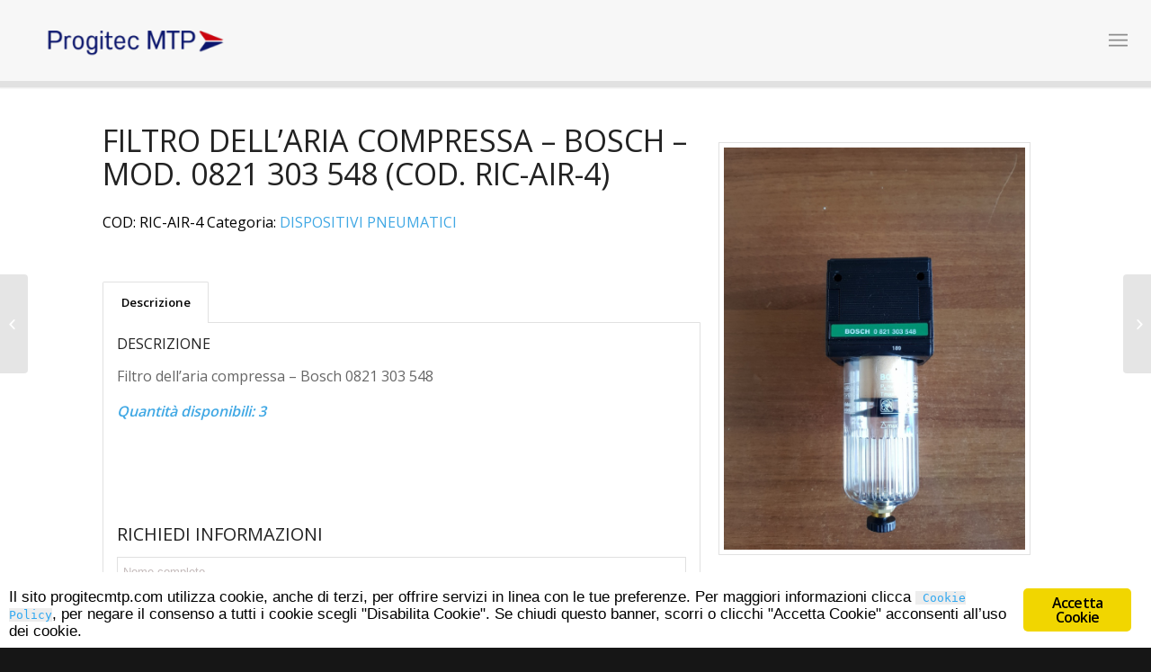

--- FILE ---
content_type: text/html; charset=UTF-8
request_url: https://www.progitecmtp.com/prodotto/filtro-dellaria-compressa-bosch-mod-0821-303-548-cod-ric-air-4/
body_size: 19417
content:
<!DOCTYPE html>
<html lang="it-IT" class="html_stretched responsive av-preloader-disabled av-default-lightbox  html_header_top html_logo_left html_main_nav_header html_menu_right html_slim html_header_sticky html_header_shrinking_disabled html_mobile_menu_tablet html_header_searchicon_disabled html_content_align_center html_header_unstick_top_disabled html_header_stretch html_minimal_header html_minimal_header_shadow html_av-submenu-hidden html_av-submenu-display-click html_av-overlay-side html_av-overlay-side-classic html_av-submenu-clone html_entry_id_23452 av-no-preview html_text_menu_active ">
<head>
<meta name="google-site-verification" content="EnwvaUXwDXB3NFoHOfNwGNYSPNOI8H4am2rrs6CiAs4" />
<meta charset="UTF-8" />
<meta name="robots" content="index, follow" />


<!-- mobile setting -->
<meta name="viewport" content="width=device-width, initial-scale=1, maximum-scale=1">

<!-- Scripts/CSS and wp_head hook -->
<title>FILTRO DELL&#8217;ARIA COMPRESSA &#8211; BOSCH &#8211; MOD. 0821 303 548 (COD. RIC-AIR-4) &#8211; Progitec MTP</title>
<meta name='robots' content='max-image-preview:large' />
<link rel="alternate" hreflang="it" href="https://www.progitecmtp.com/prodotto/filtro-dellaria-compressa-bosch-mod-0821-303-548-cod-ric-air-4/" />
<link rel="alternate" hreflang="en" href="https://www.progitecmtp.com/product/compressed-air-filter-bosch-mod-0821-303-548-cod-ric-air-4/?lang=en" />
<link rel="alternate" hreflang="fr" href="https://www.progitecmtp.com/product/filtre-dair-comprime-bosch-mod-0821-303-548-cod-ric-air-4/?lang=fr" />
<link rel="alternate" hreflang="de" href="https://www.progitecmtp.com/product/druckluftfilter-bosch-mod-0821-303-548-cod-ric-air-4/?lang=de" />
<link rel="alternate" hreflang="es" href="https://www.progitecmtp.com/product/filtro-de-aire-comprimido-bosch-mod-0821-303-548-cod-ric-air-4/?lang=es" />
<link rel='dns-prefetch' href='//www.google.com' />
<link rel="alternate" type="application/rss+xml" title="Progitec MTP &raquo; Feed" href="https://www.progitecmtp.com/feed/" />
<link rel="alternate" type="application/rss+xml" title="Progitec MTP &raquo; Feed dei commenti" href="https://www.progitecmtp.com/comments/feed/" />

<!-- google webfont font replacement -->

			<script type='text/javascript'>
			if(!document.cookie.match(/aviaPrivacyGoogleWebfontsDisabled/)){
				(function() {
					var f = document.createElement('link');
					
					f.type 	= 'text/css';
					f.rel 	= 'stylesheet';
					f.href 	= '//fonts.googleapis.com/css?family=Open+Sans:400,600';
					f.id 	= 'avia-google-webfont';
					
					document.getElementsByTagName('head')[0].appendChild(f);
				})();
			}
			</script>
			<script type="text/javascript">
/* <![CDATA[ */
window._wpemojiSettings = {"baseUrl":"https:\/\/s.w.org\/images\/core\/emoji\/15.0.3\/72x72\/","ext":".png","svgUrl":"https:\/\/s.w.org\/images\/core\/emoji\/15.0.3\/svg\/","svgExt":".svg","source":{"wpemoji":"https:\/\/www.progitecmtp.com\/wp-includes\/js\/wp-emoji.js?ver=6.6.4","twemoji":"https:\/\/www.progitecmtp.com\/wp-includes\/js\/twemoji.js?ver=6.6.4"}};
/**
 * @output wp-includes/js/wp-emoji-loader.js
 */

/**
 * Emoji Settings as exported in PHP via _print_emoji_detection_script().
 * @typedef WPEmojiSettings
 * @type {object}
 * @property {?object} source
 * @property {?string} source.concatemoji
 * @property {?string} source.twemoji
 * @property {?string} source.wpemoji
 * @property {?boolean} DOMReady
 * @property {?Function} readyCallback
 */

/**
 * Support tests.
 * @typedef SupportTests
 * @type {object}
 * @property {?boolean} flag
 * @property {?boolean} emoji
 */

/**
 * IIFE to detect emoji support and load Twemoji if needed.
 *
 * @param {Window} window
 * @param {Document} document
 * @param {WPEmojiSettings} settings
 */
( function wpEmojiLoader( window, document, settings ) {
	if ( typeof Promise === 'undefined' ) {
		return;
	}

	var sessionStorageKey = 'wpEmojiSettingsSupports';
	var tests = [ 'flag', 'emoji' ];

	/**
	 * Checks whether the browser supports offloading to a Worker.
	 *
	 * @since 6.3.0
	 *
	 * @private
	 *
	 * @returns {boolean}
	 */
	function supportsWorkerOffloading() {
		return (
			typeof Worker !== 'undefined' &&
			typeof OffscreenCanvas !== 'undefined' &&
			typeof URL !== 'undefined' &&
			URL.createObjectURL &&
			typeof Blob !== 'undefined'
		);
	}

	/**
	 * @typedef SessionSupportTests
	 * @type {object}
	 * @property {number} timestamp
	 * @property {SupportTests} supportTests
	 */

	/**
	 * Get support tests from session.
	 *
	 * @since 6.3.0
	 *
	 * @private
	 *
	 * @returns {?SupportTests} Support tests, or null if not set or older than 1 week.
	 */
	function getSessionSupportTests() {
		try {
			/** @type {SessionSupportTests} */
			var item = JSON.parse(
				sessionStorage.getItem( sessionStorageKey )
			);
			if (
				typeof item === 'object' &&
				typeof item.timestamp === 'number' &&
				new Date().valueOf() < item.timestamp + 604800 && // Note: Number is a week in seconds.
				typeof item.supportTests === 'object'
			) {
				return item.supportTests;
			}
		} catch ( e ) {}
		return null;
	}

	/**
	 * Persist the supports in session storage.
	 *
	 * @since 6.3.0
	 *
	 * @private
	 *
	 * @param {SupportTests} supportTests Support tests.
	 */
	function setSessionSupportTests( supportTests ) {
		try {
			/** @type {SessionSupportTests} */
			var item = {
				supportTests: supportTests,
				timestamp: new Date().valueOf()
			};

			sessionStorage.setItem(
				sessionStorageKey,
				JSON.stringify( item )
			);
		} catch ( e ) {}
	}

	/**
	 * Checks if two sets of Emoji characters render the same visually.
	 *
	 * This function may be serialized to run in a Worker. Therefore, it cannot refer to variables from the containing
	 * scope. Everything must be passed by parameters.
	 *
	 * @since 4.9.0
	 *
	 * @private
	 *
	 * @param {CanvasRenderingContext2D} context 2D Context.
	 * @param {string} set1 Set of Emoji to test.
	 * @param {string} set2 Set of Emoji to test.
	 *
	 * @return {boolean} True if the two sets render the same.
	 */
	function emojiSetsRenderIdentically( context, set1, set2 ) {
		// Cleanup from previous test.
		context.clearRect( 0, 0, context.canvas.width, context.canvas.height );
		context.fillText( set1, 0, 0 );
		var rendered1 = new Uint32Array(
			context.getImageData(
				0,
				0,
				context.canvas.width,
				context.canvas.height
			).data
		);

		// Cleanup from previous test.
		context.clearRect( 0, 0, context.canvas.width, context.canvas.height );
		context.fillText( set2, 0, 0 );
		var rendered2 = new Uint32Array(
			context.getImageData(
				0,
				0,
				context.canvas.width,
				context.canvas.height
			).data
		);

		return rendered1.every( function ( rendered2Data, index ) {
			return rendered2Data === rendered2[ index ];
		} );
	}

	/**
	 * Determines if the browser properly renders Emoji that Twemoji can supplement.
	 *
	 * This function may be serialized to run in a Worker. Therefore, it cannot refer to variables from the containing
	 * scope. Everything must be passed by parameters.
	 *
	 * @since 4.2.0
	 *
	 * @private
	 *
	 * @param {CanvasRenderingContext2D} context 2D Context.
	 * @param {string} type Whether to test for support of "flag" or "emoji".
	 * @param {Function} emojiSetsRenderIdentically Reference to emojiSetsRenderIdentically function, needed due to minification.
	 *
	 * @return {boolean} True if the browser can render emoji, false if it cannot.
	 */
	function browserSupportsEmoji( context, type, emojiSetsRenderIdentically ) {
		var isIdentical;

		switch ( type ) {
			case 'flag':
				/*
				 * Test for Transgender flag compatibility. Added in Unicode 13.
				 *
				 * To test for support, we try to render it, and compare the rendering to how it would look if
				 * the browser doesn't render it correctly (white flag emoji + transgender symbol).
				 */
				isIdentical = emojiSetsRenderIdentically(
					context,
					'\uD83C\uDFF3\uFE0F\u200D\u26A7\uFE0F', // as a zero-width joiner sequence
					'\uD83C\uDFF3\uFE0F\u200B\u26A7\uFE0F' // separated by a zero-width space
				);

				if ( isIdentical ) {
					return false;
				}

				/*
				 * Test for UN flag compatibility. This is the least supported of the letter locale flags,
				 * so gives us an easy test for full support.
				 *
				 * To test for support, we try to render it, and compare the rendering to how it would look if
				 * the browser doesn't render it correctly ([U] + [N]).
				 */
				isIdentical = emojiSetsRenderIdentically(
					context,
					'\uD83C\uDDFA\uD83C\uDDF3', // as the sequence of two code points
					'\uD83C\uDDFA\u200B\uD83C\uDDF3' // as the two code points separated by a zero-width space
				);

				if ( isIdentical ) {
					return false;
				}

				/*
				 * Test for English flag compatibility. England is a country in the United Kingdom, it
				 * does not have a two letter locale code but rather a five letter sub-division code.
				 *
				 * To test for support, we try to render it, and compare the rendering to how it would look if
				 * the browser doesn't render it correctly (black flag emoji + [G] + [B] + [E] + [N] + [G]).
				 */
				isIdentical = emojiSetsRenderIdentically(
					context,
					// as the flag sequence
					'\uD83C\uDFF4\uDB40\uDC67\uDB40\uDC62\uDB40\uDC65\uDB40\uDC6E\uDB40\uDC67\uDB40\uDC7F',
					// with each code point separated by a zero-width space
					'\uD83C\uDFF4\u200B\uDB40\uDC67\u200B\uDB40\uDC62\u200B\uDB40\uDC65\u200B\uDB40\uDC6E\u200B\uDB40\uDC67\u200B\uDB40\uDC7F'
				);

				return ! isIdentical;
			case 'emoji':
				/*
				 * Four and twenty blackbirds baked in a pie.
				 *
				 * To test for Emoji 15.0 support, try to render a new emoji: Blackbird.
				 *
				 * The Blackbird is a ZWJ sequence combining 🐦 Bird and ⬛ large black square.,
				 *
				 * 0x1F426 (\uD83D\uDC26) == Bird
				 * 0x200D == Zero-Width Joiner (ZWJ) that links the code points for the new emoji or
				 * 0x200B == Zero-Width Space (ZWS) that is rendered for clients not supporting the new emoji.
				 * 0x2B1B == Large Black Square
				 *
				 * When updating this test for future Emoji releases, ensure that individual emoji that make up the
				 * sequence come from older emoji standards.
				 */
				isIdentical = emojiSetsRenderIdentically(
					context,
					'\uD83D\uDC26\u200D\u2B1B', // as the zero-width joiner sequence
					'\uD83D\uDC26\u200B\u2B1B' // separated by a zero-width space
				);

				return ! isIdentical;
		}

		return false;
	}

	/**
	 * Checks emoji support tests.
	 *
	 * This function may be serialized to run in a Worker. Therefore, it cannot refer to variables from the containing
	 * scope. Everything must be passed by parameters.
	 *
	 * @since 6.3.0
	 *
	 * @private
	 *
	 * @param {string[]} tests Tests.
	 * @param {Function} browserSupportsEmoji Reference to browserSupportsEmoji function, needed due to minification.
	 * @param {Function} emojiSetsRenderIdentically Reference to emojiSetsRenderIdentically function, needed due to minification.
	 *
	 * @return {SupportTests} Support tests.
	 */
	function testEmojiSupports( tests, browserSupportsEmoji, emojiSetsRenderIdentically ) {
		var canvas;
		if (
			typeof WorkerGlobalScope !== 'undefined' &&
			self instanceof WorkerGlobalScope
		) {
			canvas = new OffscreenCanvas( 300, 150 ); // Dimensions are default for HTMLCanvasElement.
		} else {
			canvas = document.createElement( 'canvas' );
		}

		var context = canvas.getContext( '2d', { willReadFrequently: true } );

		/*
		 * Chrome on OS X added native emoji rendering in M41. Unfortunately,
		 * it doesn't work when the font is bolder than 500 weight. So, we
		 * check for bold rendering support to avoid invisible emoji in Chrome.
		 */
		context.textBaseline = 'top';
		context.font = '600 32px Arial';

		var supports = {};
		tests.forEach( function ( test ) {
			supports[ test ] = browserSupportsEmoji( context, test, emojiSetsRenderIdentically );
		} );
		return supports;
	}

	/**
	 * Adds a script to the head of the document.
	 *
	 * @ignore
	 *
	 * @since 4.2.0
	 *
	 * @param {string} src The url where the script is located.
	 *
	 * @return {void}
	 */
	function addScript( src ) {
		var script = document.createElement( 'script' );
		script.src = src;
		script.defer = true;
		document.head.appendChild( script );
	}

	settings.supports = {
		everything: true,
		everythingExceptFlag: true
	};

	// Create a promise for DOMContentLoaded since the worker logic may finish after the event has fired.
	var domReadyPromise = new Promise( function ( resolve ) {
		document.addEventListener( 'DOMContentLoaded', resolve, {
			once: true
		} );
	} );

	// Obtain the emoji support from the browser, asynchronously when possible.
	new Promise( function ( resolve ) {
		var supportTests = getSessionSupportTests();
		if ( supportTests ) {
			resolve( supportTests );
			return;
		}

		if ( supportsWorkerOffloading() ) {
			try {
				// Note that the functions are being passed as arguments due to minification.
				var workerScript =
					'postMessage(' +
					testEmojiSupports.toString() +
					'(' +
					[
						JSON.stringify( tests ),
						browserSupportsEmoji.toString(),
						emojiSetsRenderIdentically.toString()
					].join( ',' ) +
					'));';
				var blob = new Blob( [ workerScript ], {
					type: 'text/javascript'
				} );
				var worker = new Worker( URL.createObjectURL( blob ), { name: 'wpTestEmojiSupports' } );
				worker.onmessage = function ( event ) {
					supportTests = event.data;
					setSessionSupportTests( supportTests );
					worker.terminate();
					resolve( supportTests );
				};
				return;
			} catch ( e ) {}
		}

		supportTests = testEmojiSupports( tests, browserSupportsEmoji, emojiSetsRenderIdentically );
		setSessionSupportTests( supportTests );
		resolve( supportTests );
	} )
		// Once the browser emoji support has been obtained from the session, finalize the settings.
		.then( function ( supportTests ) {
			/*
			 * Tests the browser support for flag emojis and other emojis, and adjusts the
			 * support settings accordingly.
			 */
			for ( var test in supportTests ) {
				settings.supports[ test ] = supportTests[ test ];

				settings.supports.everything =
					settings.supports.everything && settings.supports[ test ];

				if ( 'flag' !== test ) {
					settings.supports.everythingExceptFlag =
						settings.supports.everythingExceptFlag &&
						settings.supports[ test ];
				}
			}

			settings.supports.everythingExceptFlag =
				settings.supports.everythingExceptFlag &&
				! settings.supports.flag;

			// Sets DOMReady to false and assigns a ready function to settings.
			settings.DOMReady = false;
			settings.readyCallback = function () {
				settings.DOMReady = true;
			};
		} )
		.then( function () {
			return domReadyPromise;
		} )
		.then( function () {
			// When the browser can not render everything we need to load a polyfill.
			if ( ! settings.supports.everything ) {
				settings.readyCallback();

				var src = settings.source || {};

				if ( src.concatemoji ) {
					addScript( src.concatemoji );
				} else if ( src.wpemoji && src.twemoji ) {
					addScript( src.twemoji );
					addScript( src.wpemoji );
				}
			}
		} );
} )( window, document, window._wpemojiSettings );

/* ]]> */
</script>
<style id='wp-emoji-styles-inline-css' type='text/css'>

	img.wp-smiley, img.emoji {
		display: inline !important;
		border: none !important;
		box-shadow: none !important;
		height: 1em !important;
		width: 1em !important;
		margin: 0 0.07em !important;
		vertical-align: -0.1em !important;
		background: none !important;
		padding: 0 !important;
	}
</style>
<link rel='stylesheet' id='contact-form-7-css' href='https://www.progitecmtp.com/wp-content/plugins/contact-form-7/includes/css/styles.css?ver=5.4.2' type='text/css' media='all' />
<link rel='stylesheet' id='gallery-manager-css' href='https://www.progitecmtp.com/wp-content/plugins/fancy-gallery/assets/css/gallery-manager.css?ver=6.6.4' type='text/css' media='all' />
<link rel='stylesheet' id='ginger-style-css' href='https://www.progitecmtp.com/wp-content/plugins/ginger/front/css/cookies-enabler.css?ver=6.6.4' type='text/css' media='all' />
<link rel='stylesheet' id='progitec-custom-style-css' href='https://www.progitecmtp.com/wp-content/plugins/progitec-auto-product-ai/includes/css/style.css?ver=1.2' type='text/css' media='all' />
<style id='cls-lang-mobile-style-inline-css' type='text/css'>

    
     @media (min-width: 769px) {
      .av-language-switch-item {
          display: none !important;
      }
  }

    @media (max-width: 1024px) {
      .av-language-switch-item {
        opacity: 0;
        transform: translateY(-6px);
        pointer-events: none;
        visibility: hidden;
        transition: opacity .28s ease, transform .28s ease, visibility 0s linear .28s;
      }

      body.cls-lang-open .av-language-switch-item {
        visibility: visible;
        pointer-events: auto;
        transition: opacity .28s ease, transform .28s ease;
      }

      .av-language-switch-item.cls-reveal {
        opacity: 1;
        transform: translateY(0);
      }
    }
    
</style>
<link rel='stylesheet' id='rs-plugin-settings-css' href='https://www.progitecmtp.com/wp-content/plugins/revslider/public/assets/css/settings.css?ver=5.4.7.2' type='text/css' media='all' />
<style id='rs-plugin-settings-inline-css' type='text/css'>
#rs-demo-id {}
</style>
<link rel='stylesheet' id='aws-style-css' href='https://www.progitecmtp.com/wp-content/plugins/advanced-woo-search/assets/css/common.css?ver=1.43' type='text/css' media='all' />
<style id='aws-style-inline-css' type='text/css'>

                .aws-container .aws-search-submit {
                    position: absolute;
                    right: 5px;
                    top: 22px;
                    transform: translateY(-50%);
                    background: transparent;
                    border: none;
                    cursor: pointer;
                    padding: 5px;
                    font-size: 16px;
                    z-index: 3;
                    height: 34px;
                    width: 34px;
                    display: flex;
                    align-items: center;
                    justify-content: center;
                    background: #dedede;
                    border: 1px solid #cecece;
                    border-radius: 3px !important;
                }
                .aws-container .aws-search-submit:hover {
                    background-color: rgba(0,0,0,0.1);
                    border-radius: 3px;
                }
                .aws-container .aws-search-submit span {
                    display: block;
                }
            
</style>
<link rel='stylesheet' id='wpml-legacy-dropdown-click-0-css' href='//www.progitecmtp.com/wp-content/plugins/sitepress-multilingual-cms/templates/language-switchers/legacy-dropdown-click/style.css?ver=1' type='text/css' media='all' />
<style id='wpml-legacy-dropdown-click-0-inline-css' type='text/css'>
.wpml-ls-statics-shortcode_actions, .wpml-ls-statics-shortcode_actions .wpml-ls-sub-menu, .wpml-ls-statics-shortcode_actions a {border-color:#ffffff;}.wpml-ls-statics-shortcode_actions a {color:#aaaaaa;}
</style>
<link rel='stylesheet' id='wpml-legacy-horizontal-list-0-css' href='//www.progitecmtp.com/wp-content/plugins/sitepress-multilingual-cms/templates/language-switchers/legacy-list-horizontal/style.css?ver=1' type='text/css' media='all' />
<style id='wpml-legacy-horizontal-list-0-inline-css' type='text/css'>
.wpml-ls-statics-footer a {color:#444444;background-color:#ffffff;}.wpml-ls-statics-footer a:hover,.wpml-ls-statics-footer a:focus {color:#000000;background-color:#eeeeee;}.wpml-ls-statics-footer .wpml-ls-current-language>a {color:#444444;background-color:#ffffff;}.wpml-ls-statics-footer .wpml-ls-current-language:hover>a, .wpml-ls-statics-footer .wpml-ls-current-language>a:focus {color:#000000;background-color:#eeeeee;}
</style>
<link rel='stylesheet' id='wpml-menu-item-0-css' href='//www.progitecmtp.com/wp-content/plugins/sitepress-multilingual-cms/templates/language-switchers/menu-item/style.css?ver=1' type='text/css' media='all' />
<link rel='stylesheet' id='wp-pagenavi-css' href='https://www.progitecmtp.com/wp-content/plugins/wp-pagenavi/pagenavi-css.css?ver=2.70' type='text/css' media='all' />
<link rel='stylesheet' id='tawcvs-frontend-css' href='https://www.progitecmtp.com/wp-content/plugins/variation-swatches-for-woocommerce/assets/css/frontend.css?ver=20160615' type='text/css' media='all' />
<link rel='stylesheet' id='the-grid-css' href='https://www.progitecmtp.com/wp-content/plugins/the-grid/frontend/assets/css/the-grid.min.css?ver=2.6.16' type='text/css' media='all' />
<style id='the-grid-inline-css' type='text/css'>
.tolb-holder{background:rgba(0,0,0,0.8)}.tolb-holder .tolb-close,.tolb-holder .tolb-title,.tolb-holder .tolb-counter,.tolb-holder .tolb-next i,.tolb-holder .tolb-prev i{color:#ffffff}.tolb-holder .tolb-load{border-color:rgba(255,255,255,0.2);border-left:3px solid #ffffff}
.to-heart-icon,.to-heart-icon svg,.to-post-like,.to-post-like .to-like-count{position:relative;display:inline-block}.to-post-like{width:auto;cursor:pointer;font-weight:400}.to-heart-icon{float:left;margin:0 4px 0 0}.to-heart-icon svg{overflow:visible;width:15px;height:14px}.to-heart-icon g{-webkit-transform:scale(1);transform:scale(1)}.to-heart-icon path{-webkit-transform:scale(1);transform:scale(1);transition:fill .4s ease,stroke .4s ease}.no-liked .to-heart-icon path{fill:#999;stroke:#999}.empty-heart .to-heart-icon path{fill:transparent!important;stroke:#999}.liked .to-heart-icon path,.to-heart-icon svg:hover path{fill:#ff6863!important;stroke:#ff6863!important}@keyframes heartBeat{0%{transform:scale(1)}20%{transform:scale(.8)}30%{transform:scale(.95)}45%{transform:scale(.75)}50%{transform:scale(.85)}100%{transform:scale(.9)}}@-webkit-keyframes heartBeat{0%,100%,50%{-webkit-transform:scale(1)}20%{-webkit-transform:scale(.8)}30%{-webkit-transform:scale(.95)}45%{-webkit-transform:scale(.75)}}.heart-pulse g{-webkit-animation-name:heartBeat;animation-name:heartBeat;-webkit-animation-duration:1s;animation-duration:1s;-webkit-animation-iteration-count:infinite;animation-iteration-count:infinite;-webkit-transform-origin:50% 50%;transform-origin:50% 50%}.to-post-like a{color:inherit!important;fill:inherit!important;stroke:inherit!important}
</style>
<link rel='stylesheet' id='kc-general-css' href='https://www.progitecmtp.com/wp-content/plugins/kingcomposer/assets/frontend/css/kingcomposer.min.css?ver=2.7.3' type='text/css' media='all' />
<link rel='stylesheet' id='kc-animate-css' href='https://www.progitecmtp.com/wp-content/plugins/kingcomposer/assets/css/animate.css?ver=2.7.3' type='text/css' media='all' />
<link rel='stylesheet' id='kc-icon-1-css' href='https://www.progitecmtp.com/wp-content/plugins/kingcomposer/assets/css/icons.css?ver=2.7.3' type='text/css' media='all' />
<link rel='stylesheet' id='avia-merged-styles-css' href='https://www.progitecmtp.com/wp-content/uploads/dynamic_avia/avia-merged-styles-8020b739c8bf58154ec939ca94b27f9b.css' type='text/css' media='all' />
<script type="text/javascript" src="https://www.progitecmtp.com/wp-includes/js/jquery/jquery.js?ver=3.7.1" id="jquery-core-js"></script>
<script type="text/javascript" src="https://www.progitecmtp.com/wp-includes/js/jquery/jquery-migrate.js?ver=3.4.1" id="jquery-migrate-js"></script>
<script type="text/javascript" src="https://www.progitecmtp.com/wp-content/plugins/woocommerce-multilingual/res/js/front-scripts.js?ver=4.3.2.1" id="wcml-front-scripts-js"></script>
<script type="text/javascript" id="cart-widget-js-extra">
/* <![CDATA[ */
var actions = {"is_lang_switched":"0","force_reset":"0"};
/* ]]> */
</script>
<script type="text/javascript" src="https://www.progitecmtp.com/wp-content/plugins/woocommerce-multilingual/res/js/cart_widget.js?ver=4.3.2.1" id="cart-widget-js"></script>
<script type="text/javascript" id="gallery-manager-js-extra">
/* <![CDATA[ */
var GalleryManager = {"enable_editor":"0","enable_featured_image":"0","enable_custom_fields":"0","lightbox":"1","continuous":"","title_description":"1","close_button":"1","indicator_thumbnails":"1","slideshow_button":"1","slideshow_speed":"3000","preload_images":"3","animation_speed":"400","stretch_images":"","script_position":"header","gallery_taxonomy":[],"enable_previews":"1","enable_previews_for_custom_excerpts":"0","preview_thumb_size":"thumbnail","preview_columns":"3","preview_image_number":"3","enable_archive":"1","0":"","1":"","2":"","_wpnonce":"f6141077b1","_wp_http_referer":"\/wp-admin\/options-general.php?page=gallery-options","ajax_url":"https:\/\/www.progitecmtp.com\/wp-admin\/admin-ajax.php"};
/* ]]> */
</script>
<script type="text/javascript" src="https://www.progitecmtp.com/wp-content/plugins/fancy-gallery/assets/js/gallery-manager.js?ver=1.6.34" id="gallery-manager-js"></script>
<script type="text/javascript" src="https://www.progitecmtp.com/wp-content/plugins/ginger/addon/analytics/gingeranalytics.min.js?ver=6.6.4" id="ginger-analytics_script-js"></script>
<script type="text/javascript" src="https://www.progitecmtp.com/wp-content/plugins/ginger/front/js/cookies-enabler.min.js?ver=6.6.4" id="ginger-cookies-enabler-js"></script>
<script type="text/javascript" src="https://www.progitecmtp.com/wp-content/plugins/revslider/public/assets/js/jquery.themepunch.tools.min.js?ver=5.4.7.2" id="tp-tools-js"></script>
<script type="text/javascript" src="https://www.progitecmtp.com/wp-content/plugins/revslider/public/assets/js/jquery.themepunch.revolution.min.js?ver=5.4.7.2" id="revmin-js"></script>
<script type="text/javascript" src="//www.progitecmtp.com/wp-content/plugins/sitepress-multilingual-cms/templates/language-switchers/legacy-dropdown-click/script.js?ver=1" id="wpml-legacy-dropdown-click-0-js"></script>
<script type="text/javascript" src="https://www.progitecmtp.com/wp-content/uploads/dynamic_avia/avia-head-scripts-ed45a0737b3e70aea463579c694589ba.js" id="avia-head-scripts-js"></script>
<link rel="https://api.w.org/" href="https://www.progitecmtp.com/wp-json/" /><link rel="alternate" title="JSON" type="application/json" href="https://www.progitecmtp.com/wp-json/wp/v2/product/23452" /><link rel="EditURI" type="application/rsd+xml" title="RSD" href="https://www.progitecmtp.com/xmlrpc.php?rsd" />
<meta name="generator" content="WordPress 6.6.4" />
<meta name="generator" content="WooCommerce 3.3.6" />
<link rel="canonical" href="https://www.progitecmtp.com/prodotto/filtro-dellaria-compressa-bosch-mod-0821-303-548-cod-ric-air-4/" />
<link rel='shortlink' href='https://www.progitecmtp.com/?p=23452' />
<link rel="alternate" title="oEmbed (JSON)" type="application/json+oembed" href="https://www.progitecmtp.com/wp-json/oembed/1.0/embed?url=https%3A%2F%2Fwww.progitecmtp.com%2Fprodotto%2Ffiltro-dellaria-compressa-bosch-mod-0821-303-548-cod-ric-air-4%2F" />
<link rel="alternate" title="oEmbed (XML)" type="text/xml+oembed" href="https://www.progitecmtp.com/wp-json/oembed/1.0/embed?url=https%3A%2F%2Fwww.progitecmtp.com%2Fprodotto%2Ffiltro-dellaria-compressa-bosch-mod-0821-303-548-cod-ric-air-4%2F&#038;format=xml" />
<meta name="generator" content="WPML ver:4.0.3 stt:1,4,3,27,2;" />
            <script type="text/javascript">
        var ginger_logger = "Y";
        var ginger_logger_url = "https://www.progitecmtp.com";
        var current_url = "https://www.progitecmtp.com/prodotto/filtro-dellaria-compressa-bosch-mod-0821-303-548-cod-ric-air-4/";

        function gingerAjaxLogTime(status) {
            var xmlHttp = new XMLHttpRequest();
            var parameters = "ginger_action=time";
            var url= ginger_logger_url + "?" + parameters;
            xmlHttp.open("GET", url, true);

            //Black magic paragraph
            xmlHttp.setRequestHeader("Content-type", "application/x-www-form-urlencoded");

            xmlHttp.onreadystatechange = function() {
                if(xmlHttp.readyState == 4 && xmlHttp.status == 200) {
                    var time = xmlHttp.responseText;
                    gingerAjaxLogger(time, status);
                }
            }

            xmlHttp.send(parameters);
        }

        function gingerAjaxLogger(ginger_logtime, status) {
            console.log(ginger_logtime);
            var xmlHttp = new XMLHttpRequest();
            var parameters = "ginger_action=log&time=" + ginger_logtime + "&url=" + current_url + "&status=" + status;
            var url= ginger_logger_url + "?" + parameters;
            //console.log(url);
            xmlHttp.open("GET", url, true);

            //Black magic paragraph
            xmlHttp.setRequestHeader("Content-type", "application/x-www-form-urlencoded");

            xmlHttp.send(parameters);
        }

    </script>
    <script type="text/javascript">var kc_script_data={ajax_url:"https://www.progitecmtp.com/wp-admin/admin-ajax.php"}</script><link rel="profile" href="http://gmpg.org/xfn/11" />
<link rel="alternate" type="application/rss+xml" title="Progitec MTP RSS2 Feed" href="https://www.progitecmtp.com/feed/" />
<link rel="pingback" href="https://www.progitecmtp.com/xmlrpc.php" />
<!--[if lt IE 9]><script src="https://www.progitecmtp.com/wp-content/themes/enfold/js/html5shiv.js"></script><![endif]-->

	<noscript><style>.woocommerce-product-gallery{ opacity: 1 !important; }</style></noscript>
	<meta name="generator" content="Powered by Slider Revolution 5.4.7.2 - responsive, Mobile-Friendly Slider Plugin for WordPress with comfortable drag and drop interface." />

<!-- To speed up the rendering and to display the site as fast as possible to the user we include some styles and scripts for above the fold content inline -->
<script type="text/javascript">'use strict';var avia_is_mobile=!1;if(/Android|webOS|iPhone|iPad|iPod|BlackBerry|IEMobile|Opera Mini/i.test(navigator.userAgent)&&'ontouchstart' in document.documentElement){avia_is_mobile=!0;document.documentElement.className+=' avia_mobile '}
else{document.documentElement.className+=' avia_desktop '};document.documentElement.className+=' js_active ';(function(){var e=['-webkit-','-moz-','-ms-',''],n='';for(var t in e){if(e[t]+'transform' in document.documentElement.style){document.documentElement.className+=' avia_transform ';n=e[t]+'transform'};if(e[t]+'perspective' in document.documentElement.style)document.documentElement.className+=' avia_transform3d '};if(typeof document.getElementsByClassName=='function'&&typeof document.documentElement.getBoundingClientRect=='function'&&avia_is_mobile==!1){if(n&&window.innerHeight>0){setTimeout(function(){var e=0,o={},a=0,t=document.getElementsByClassName('av-parallax'),i=window.pageYOffset||document.documentElement.scrollTop;for(e=0;e<t.length;e++){t[e].style.top='0px';o=t[e].getBoundingClientRect();a=Math.ceil((window.innerHeight+i-o.top)*0.3);t[e].style[n]='translate(0px, '+a+'px)';t[e].style.top='auto';t[e].className+=' enabled-parallax '}},50)}}})();</script><link rel="icon" href="https://www.progitecmtp.com/wp-content/uploads/2025/03/cropped-logo-linkedin-32x32.png" sizes="32x32" />
<link rel="icon" href="https://www.progitecmtp.com/wp-content/uploads/2025/03/cropped-logo-linkedin-192x192.png" sizes="192x192" />
<link rel="apple-touch-icon" href="https://www.progitecmtp.com/wp-content/uploads/2025/03/cropped-logo-linkedin-180x180.png" />
<meta name="msapplication-TileImage" content="https://www.progitecmtp.com/wp-content/uploads/2025/03/cropped-logo-linkedin-270x270.png" />
<script type="text/javascript">function setREVStartSize(e){									
						try{ e.c=jQuery(e.c);var i=jQuery(window).width(),t=9999,r=0,n=0,l=0,f=0,s=0,h=0;
							if(e.responsiveLevels&&(jQuery.each(e.responsiveLevels,function(e,f){f>i&&(t=r=f,l=e),i>f&&f>r&&(r=f,n=e)}),t>r&&(l=n)),f=e.gridheight[l]||e.gridheight[0]||e.gridheight,s=e.gridwidth[l]||e.gridwidth[0]||e.gridwidth,h=i/s,h=h>1?1:h,f=Math.round(h*f),"fullscreen"==e.sliderLayout){var u=(e.c.width(),jQuery(window).height());if(void 0!=e.fullScreenOffsetContainer){var c=e.fullScreenOffsetContainer.split(",");if (c) jQuery.each(c,function(e,i){u=jQuery(i).length>0?u-jQuery(i).outerHeight(!0):u}),e.fullScreenOffset.split("%").length>1&&void 0!=e.fullScreenOffset&&e.fullScreenOffset.length>0?u-=jQuery(window).height()*parseInt(e.fullScreenOffset,0)/100:void 0!=e.fullScreenOffset&&e.fullScreenOffset.length>0&&(u-=parseInt(e.fullScreenOffset,0))}f=u}else void 0!=e.minHeight&&f<e.minHeight&&(f=e.minHeight);e.c.closest(".rev_slider_wrapper").css({height:f})					
						}catch(d){console.log("Failure at Presize of Slider:"+d)}						
					};</script>
		<style type="text/css" id="wp-custom-css">
			input::placeholder{color:#c5bcbc!important;}

textarea::placeholder{color:#c5bcbc!important;}

#homegriglia .site-background {background-color:#4d83a5!important;
}
#homegriglia .avia-arrow {display:none!important;
}
#homegriglia .entry-title {color:#ffff!important;
}
#homegriglia .entry-content {color:#ffffffad!important;
}

#lavorazione li{ color:#878787!important;
}

#lavorazione li{ font-size: 14px!important;}

#lavorazione { margin-top:20px!important;}

#laboratorio li{ color:#878787!important;
}

#laboratorio li{ font-size: 14px!important;}

#produzione li{ color:#878787!important;
}

#produzione li{ font-size: 14px!important;}

#macchinari li{ color:#878787!important;
}

#macchinari li{ font-size: 14px!important;}

#confezionamento li{ color:#878787!important;
}

#confezionamento li{ font-size: 14px!important;}

#process li{ color:#878787!important;
}

#process { margin-top:20px!important;}

#process li{ font-size: 14px!important;}

#laboratory li{ color:#878787!important;
}

#laboratory li{ font-size: 14px!important;}

#production li{ color:#878787!important;
}

#production li{ font-size: 14px!important;}

#industrial li{ color:#878787!important;
}

#industrial li{ font-size: 14px!important;}

#packaging li{ color:#878787!important;
}

#packaging li{ font-size: 14px!important;}

#engineering li{ color:#878787!important;
}

#engineering li{ font-size: 14px!important;}

#usatigriglia a {text-decoration:none!important;}

.single-product-main-image{
 float: right!important;margin:20px!important;}

.product-sorting {display:none!important;}

.page-thumb {display:none!important;}

#av_section_1 {display:none!important;}

#societa {display:block!important;}

.avia_cart_buttons {display:none!important;}

.product_meta {font-size: 16px!important;}
@media only screen and (max-width: 1300px) {
  nav.main_menu {
    display: block !important;
  }
  .menu-item {
    display: none;
  }
  .av-burger-menu-main.menu-item-avia-special {
    display: block;
  }
}

.widget_product_categories li {font-size:30px!important;}

.widget_product_categories .product-categories li a {font-size:17px;font-weight:bold;}

.widget_product_categories .product-categories .children li a {font-size:12px;font-weight:lighter;}

.widget_product_categories li .children li a {font-size:16px!important;font-weight:lighter;}

.widget_product_categories li .children li li a {font-size:14px!important;font-weight:lighter;}

.wpcf7-list-item {
	margin-right: 10px;
	margin-left: 0px;
}


/* menù */

#top #header .av-main-nav > li > a {
    font-size: 11px !important;
    color: #4f4f4f;
    background-color: #f7f7f7;
    border-color: #000000;
    text-transform: uppercase;
    letter-spacing: 0.1em;
    font-weight: lighter;
    padding: 0 10px;
}

.wpml-ls-current-language.menu-item-has-children > a:after {
    content: "▼";
    font-size: 10px;
    margin-left: 5px;
    vertical-align: middle;
    color: inherit;
    position: relative;
    top: -3px;
}

@media (max-width: 768px) {
	
	.wpml-ls-menu-item {
		display:none !important;
	}
	
      #avia-menu #menu-item-34126,
      #avia-menu #menu-item-34162,
      #avia-menu #menu-item-87217,
      #avia-menu #menu-item-87215,
      #avia-menu #menu-item-87216 {
          display: none !important;
      }

      /* Mantiene visibili nel burger menu */
      .av-burger-overlay-inner #menu-item-34126,
      .av-burger-overlay-inner #menu-item-34162,
      .av-burger-overlay-inner #menu-item-87217,
      .av-burger-overlay-inner #menu-item-87215,
      .av-burger-overlay-inner #menu-item-87216 {
          display: block !important;
      }
  }

.logo a img{
	    width: 250px;
    margin-top: 10px;
}		</style>
		<style type='text/css'>
@font-face {font-family: 'entypo-fontello'; font-weight: normal; font-style: normal;
src: url('https://www.progitecmtp.com/wp-content/themes/enfold/config-templatebuilder/avia-template-builder/assets/fonts/entypo-fontello.eot');
src: url('https://www.progitecmtp.com/wp-content/themes/enfold/config-templatebuilder/avia-template-builder/assets/fonts/entypo-fontello.eot?#iefix') format('embedded-opentype'), 
url('https://www.progitecmtp.com/wp-content/themes/enfold/config-templatebuilder/avia-template-builder/assets/fonts/entypo-fontello.woff') format('woff'), 
url('https://www.progitecmtp.com/wp-content/themes/enfold/config-templatebuilder/avia-template-builder/assets/fonts/entypo-fontello.ttf') format('truetype'), 
url('https://www.progitecmtp.com/wp-content/themes/enfold/config-templatebuilder/avia-template-builder/assets/fonts/entypo-fontello.svg#entypo-fontello') format('svg');
} #top .avia-font-entypo-fontello, body .avia-font-entypo-fontello, html body [data-av_iconfont='entypo-fontello']:before{ font-family: 'entypo-fontello'; }

@font-face {font-family: 'medical'; font-weight: normal; font-style: normal;
src: url('https://www.progitecmtp.com/wp-content/uploads/avia_fonts/medical/medical.eot');
src: url('https://www.progitecmtp.com/wp-content/uploads/avia_fonts/medical/medical.eot?#iefix') format('embedded-opentype'), 
url('https://www.progitecmtp.com/wp-content/uploads/avia_fonts/medical/medical.woff') format('woff'), 
url('https://www.progitecmtp.com/wp-content/uploads/avia_fonts/medical/medical.ttf') format('truetype'), 
url('https://www.progitecmtp.com/wp-content/uploads/avia_fonts/medical/medical.svg#medical') format('svg');
} #top .avia-font-medical, body .avia-font-medical, html body [data-av_iconfont='medical']:before{ font-family: 'medical'; }
</style>

<!--
Debugging Info for Theme support: 

Theme: Enfold
Version: 4.5
Installed: enfold
AviaFramework Version: 4.7
AviaBuilder Version: 0.9.5
aviaElementManager Version: 1.0.1
ML:3000-PU:26-PLA:25
WP:6.6.4
Compress: CSS:all theme files - JS:all theme files
Updates: disabled
PLAu:24
-->
</head>




<body id="top" class="product-template-default single single-product postid-23452 single-format-gallery  rtl_columns stretched open_sans no_sidebar_border kc-css-system woocommerce woocommerce-page" itemscope="itemscope" itemtype="https://schema.org/WebPage" >

	
	<div id='wrap_all'>

	
<header id='header' class='all_colors header_color light_bg_color  av_header_top av_logo_left av_main_nav_header av_menu_right av_slim av_header_sticky av_header_shrinking_disabled av_header_stretch av_mobile_menu_tablet av_header_searchicon_disabled av_header_unstick_top_disabled av_minimal_header av_minimal_header_shadow av_bottom_nav_disabled  av_header_border_disabled'  role="banner" itemscope="itemscope" itemtype="https://schema.org/WPHeader" >

		<div  id='header_main' class='container_wrap container_wrap_logo'>
	
        <ul  class = 'menu-item cart_dropdown ' data-success='è stato aggiunto al carrello'><li class='cart_dropdown_first'><a class='cart_dropdown_link' href='https://www.progitecmtp.com'><span aria-hidden='true' data-av_icon='' data-av_iconfont='entypo-fontello'></span><span class='av-cart-counter'>0</span><span class='avia_hidden_link_text'>Carrello</span></a><!--<span class='cart_subtotal'><span class="woocommerce-Price-amount amount"><span class="woocommerce-Price-currencySymbol">&euro;</span>0.00</span></span>--><div class='dropdown_widget dropdown_widget_cart'><div class='avia-arrow'></div><div class="widget_shopping_cart_content"></div></div></li></ul><div class='container av-logo-container'><div class='inner-container'><span class='logo'><a href='https://www.progitecmtp.com/'><img height='100' width='300' src='https://www.progitecmtp.com/wp-content/uploads/2025/03/logo-fino-300x88.png' alt='Progitec MTP' /></a></span><nav class='main_menu' data-selectname='Seleziona una pagina'  role="navigation" itemscope="itemscope" itemtype="https://schema.org/SiteNavigationElement" ><div class="avia-menu av-main-nav-wrap"><ul id="avia-menu" class="menu av-main-nav"><li id="menu-item-34154" class="menu-item menu-item-type-post_type menu-item-object-page menu-item-home menu-item-top-level menu-item-top-level-1"><a href="https://www.progitecmtp.com/" itemprop="url"><span class="avia-bullet"></span><span class="avia-menu-text">Home</span><span class="avia-menu-fx"><span class="avia-arrow-wrap"><span class="avia-arrow"></span></span></span></a></li>
<li id="menu-item-34884" class="menu-item menu-item-type-post_type menu-item-object-page menu-item-top-level menu-item-top-level-2"><a href="https://www.progitecmtp.com/societa/" itemprop="url"><span class="avia-bullet"></span><span class="avia-menu-text">Società</span><span class="avia-menu-fx"><span class="avia-arrow-wrap"><span class="avia-arrow"></span></span></span></a></li>
<li id="menu-item-11707" class="menu-item menu-item-type-post_type menu-item-object-page menu-item-top-level menu-item-top-level-3"><a href="https://www.progitecmtp.com/macchinari-usati/" itemprop="url"><span class="avia-bullet"></span><span class="avia-menu-text">Macchinari Usati</span><span class="avia-menu-fx"><span class="avia-arrow-wrap"><span class="avia-arrow"></span></span></span></a></li>
<li id="menu-item-11713" class="menu-item menu-item-type-post_type menu-item-object-page menu-item-top-level menu-item-top-level-4"><a href="https://www.progitecmtp.com/componenti-industriali/" itemprop="url"><span class="avia-bullet"></span><span class="avia-menu-text">Componenti Industriali</span><span class="avia-menu-fx"><span class="avia-arrow-wrap"><span class="avia-arrow"></span></span></span></a></li>
<li id="menu-item-12037" class="menu-item menu-item-type-post_type menu-item-object-page menu-item-top-level menu-item-top-level-5"><a href="https://www.progitecmtp.com/ingegneria/" itemprop="url"><span class="avia-bullet"></span><span class="avia-menu-text">Ingegneria</span><span class="avia-menu-fx"><span class="avia-arrow-wrap"><span class="avia-arrow"></span></span></span></a></li>
<li id="menu-item-11705" class="menu-item menu-item-type-post_type menu-item-object-page menu-item-top-level menu-item-top-level-6"><a href="https://www.progitecmtp.com/certificazioni-macchinari/" itemprop="url"><span class="avia-bullet"></span><span class="avia-menu-text">Certificazioni</span><span class="avia-menu-fx"><span class="avia-arrow-wrap"><span class="avia-arrow"></span></span></span></a></li>
<li id="menu-item-32606" class="menu-item menu-item-type-post_type menu-item-object-page menu-item-top-level menu-item-top-level-7"><a href="https://www.progitecmtp.com/contact/" itemprop="url"><span class="avia-bullet"></span><span class="avia-menu-text">Contatti</span><span class="avia-menu-fx"><span class="avia-arrow-wrap"><span class="avia-arrow"></span></span></span></a></li>
<li id="menu-item-34126" class="cercamenu menu-item menu-item-type-custom menu-item-object-custom cercamenu menu-item-top-level menu-item-top-level-8"><a href="#" itemprop="url"><span class="avia-bullet"></span><span class="avia-menu-text"><div class="aws-container" data-url="https://www.progitecmtp.com/wp-admin/admin-ajax.php" data-siteurl="https://www.progitecmtp.com" data-show-loader="true" data-show-more="false" data-show-page="ajax_off" data-use-analytics="false" data-min-chars="2" ><form class="aws-search-form" action="https://www.progitecmtp.com" method="get" role="search" ><input  type="text" name="s" value="" class="aws-search-field" placeholder="  Ricerca prodotti ..." autocomplete="off" /><input type="hidden" name="post_type" value="product"><input type="hidden" name="type_aws" value="true"><div class="aws-search-clear"><span aria-label="Clear Search">×</span></div><button type="submit" class="aws-search-submit"><span aria-label="Search">🔍</span></button></form></div></span><span class="avia-menu-fx"><span class="avia-arrow-wrap"><span class="avia-arrow"></span></span></span></a></li>
<li id="menu-item-wpml-ls-10-it" class="menu-item wpml-ls-slot-10 wpml-ls-item wpml-ls-item-it wpml-ls-current-language wpml-ls-menu-item wpml-ls-first-item menu-item-type-wpml_ls_menu_item menu-item-object-wpml_ls_menu_item menu-item-has-children menu-item-top-level menu-item-top-level-9"><a href="https://www.progitecmtp.com/prodotto/filtro-dellaria-compressa-bosch-mod-0821-303-548-cod-ric-air-4/" itemprop="url"><span class="avia-bullet"></span><span class="avia-menu-text"><img class="wpml-ls-flag" src="https://www.progitecmtp.com/wp-content/plugins/sitepress-multilingual-cms/res/flags/it.png" alt="it" title="Italiano"></span><span class="avia-menu-fx"><span class="avia-arrow-wrap"><span class="avia-arrow"></span></span></span></a>


<ul class="sub-menu">
	<li id="menu-item-wpml-ls-10-en" class="menu-item wpml-ls-slot-10 wpml-ls-item wpml-ls-item-en wpml-ls-menu-item menu-item-type-wpml_ls_menu_item menu-item-object-wpml_ls_menu_item"><a href="https://www.progitecmtp.com/product/compressed-air-filter-bosch-mod-0821-303-548-cod-ric-air-4/?lang=en" itemprop="url"><span class="avia-bullet"></span><span class="avia-menu-text"><img class="wpml-ls-flag" src="https://www.progitecmtp.com/wp-content/plugins/sitepress-multilingual-cms/res/flags/en.png" alt="en" title="English"></span></a></li>
	<li id="menu-item-wpml-ls-10-fr" class="menu-item wpml-ls-slot-10 wpml-ls-item wpml-ls-item-fr wpml-ls-menu-item menu-item-type-wpml_ls_menu_item menu-item-object-wpml_ls_menu_item"><a href="https://www.progitecmtp.com/product/filtre-dair-comprime-bosch-mod-0821-303-548-cod-ric-air-4/?lang=fr" itemprop="url"><span class="avia-bullet"></span><span class="avia-menu-text"><img class="wpml-ls-flag" src="https://www.progitecmtp.com/wp-content/plugins/sitepress-multilingual-cms/res/flags/fr.png" alt="fr" title="Français"></span></a></li>
	<li id="menu-item-wpml-ls-10-de" class="menu-item wpml-ls-slot-10 wpml-ls-item wpml-ls-item-de wpml-ls-menu-item menu-item-type-wpml_ls_menu_item menu-item-object-wpml_ls_menu_item"><a href="https://www.progitecmtp.com/product/druckluftfilter-bosch-mod-0821-303-548-cod-ric-air-4/?lang=de" itemprop="url"><span class="avia-bullet"></span><span class="avia-menu-text"><img class="wpml-ls-flag" src="https://www.progitecmtp.com/wp-content/plugins/sitepress-multilingual-cms/res/flags/de.png" alt="de" title="Deutsch"></span></a></li>
	<li id="menu-item-wpml-ls-10-es" class="menu-item wpml-ls-slot-10 wpml-ls-item wpml-ls-item-es wpml-ls-menu-item wpml-ls-last-item menu-item-type-wpml_ls_menu_item menu-item-object-wpml_ls_menu_item"><a href="https://www.progitecmtp.com/product/filtro-de-aire-comprimido-bosch-mod-0821-303-548-cod-ric-air-4/?lang=es" itemprop="url"><span class="avia-bullet"></span><span class="avia-menu-text"><img class="wpml-ls-flag" src="https://www.progitecmtp.com/wp-content/plugins/sitepress-multilingual-cms/res/flags/es.png" alt="es" title="Español"></span></a></li>
</ul>
</li>
<li class='av-language-switch-item language_it avia_current_lang'><a href='https://www.progitecmtp.com/prodotto/filtro-dellaria-compressa-bosch-mod-0821-303-548-cod-ric-air-4/'>	<span class='language_flag'><img title='Italiano' src='https://www.progitecmtp.com/wp-content/plugins/sitepress-multilingual-cms/res/flags/it.png' /></span></a></li><li class='av-language-switch-item language_en '><a href='https://www.progitecmtp.com/product/compressed-air-filter-bosch-mod-0821-303-548-cod-ric-air-4/?lang=en'>	<span class='language_flag'><img title='English' src='https://www.progitecmtp.com/wp-content/plugins/sitepress-multilingual-cms/res/flags/en.png' /></span></a></li><li class='av-language-switch-item language_fr '><a href='https://www.progitecmtp.com/product/filtre-dair-comprime-bosch-mod-0821-303-548-cod-ric-air-4/?lang=fr'>	<span class='language_flag'><img title='Français' src='https://www.progitecmtp.com/wp-content/plugins/sitepress-multilingual-cms/res/flags/fr.png' /></span></a></li><li class='av-language-switch-item language_de '><a href='https://www.progitecmtp.com/product/druckluftfilter-bosch-mod-0821-303-548-cod-ric-air-4/?lang=de'>	<span class='language_flag'><img title='Deutsch' src='https://www.progitecmtp.com/wp-content/plugins/sitepress-multilingual-cms/res/flags/de.png' /></span></a></li><li class='av-language-switch-item language_es '><a href='https://www.progitecmtp.com/product/filtro-de-aire-comprimido-bosch-mod-0821-303-548-cod-ric-air-4/?lang=es'>	<span class='language_flag'><img title='Español' src='https://www.progitecmtp.com/wp-content/plugins/sitepress-multilingual-cms/res/flags/es.png' /></span></a></li><li class="av-burger-menu-main menu-item-avia-special av-small-burger-icon">
	        			<a href="#">
							<span class="av-hamburger av-hamburger--spin av-js-hamburger">
					        <span class="av-hamburger-box">
						          <span class="av-hamburger-inner"></span>
						          <strong>Menu</strong>
					        </span>
							</span>
						</a>
	        		   </li></ul></div></nav></div> </div> 
		<!-- end container_wrap-->
		</div>
		<div class='header_bg'></div>

<!-- end header -->
</header>
		
	<div id='main' class='all_colors' data-scroll-offset='88'>

	
	<div class='container_wrap container_wrap_first main_color sidebar_right template-shop shop_columns_3'><div class='container'>
		
			<div id="product-23452" class="post-23452 product type-product status-publish format-gallery has-post-thumbnail post_format-post-format-gallery product_cat-dispositivi-pneumatici gallery-content-unit first instock shipping-taxable product-type-simple">

	<div class=" single-product-main-image alpha"><div class="woocommerce-product-gallery woocommerce-product-gallery--with-images woocommerce-product-gallery--columns-4 images" data-columns="4" style="opacity: 0; transition: opacity .25s ease-in-out;">
	<figure class="woocommerce-product-gallery__wrapper">
		<a href="https://www.progitecmtp.com/wp-content/uploads/2018/07/001-_.jpg" class="" title=""  rel="prettyPhoto[product-gallery]"><img width="768" height="1024" src="https://www.progitecmtp.com/wp-content/uploads/2018/07/001-_.jpg" class="attachment-shop_single size-shop_single" alt="" decoding="async" srcset="https://www.progitecmtp.com/wp-content/uploads/2018/07/001-_.jpg 768w, https://www.progitecmtp.com/wp-content/uploads/2018/07/001-_-225x300.jpg 225w, https://www.progitecmtp.com/wp-content/uploads/2018/07/001-_-500x667.jpg 500w" sizes="(max-width: 768px) 100vw, 768px" /></a><div class='thumbnails'><a href="https://www.progitecmtp.com/wp-content/uploads/2018/07/002-32.jpg" class="" title=""  rel="prettyPhoto[product-gallery]"><img width="100" height="100" src="https://www.progitecmtp.com/wp-content/uploads/2018/07/002-32-100x100.jpg" class="attachment-shop_thumbnail size-shop_thumbnail" alt="" decoding="async" loading="lazy" srcset="https://www.progitecmtp.com/wp-content/uploads/2018/07/002-32-100x100.jpg 100w, https://www.progitecmtp.com/wp-content/uploads/2018/07/002-32-150x150.jpg 150w, https://www.progitecmtp.com/wp-content/uploads/2018/07/002-32-500x500.jpg 500w, https://www.progitecmtp.com/wp-content/uploads/2018/07/002-32-400x400.jpg 400w" sizes="(max-width: 100px) 100vw, 100px" /></a></div>	</figure>
</div>
<aside class='sidebar sidebar_sidebar_right   alpha units'  role="complementary" itemscope="itemscope" itemtype="https://schema.org/WPSideBar" ><div class='inner_sidebar extralight-border'></div></aside></div><div class='single-product-summary'>
	<div class="summary entry-summary">
		<h1 class="product_title entry-title">FILTRO DELL&#8217;ARIA COMPRESSA &#8211; BOSCH &#8211; MOD. 0821 303 548 (COD. RIC-AIR-4)</h1><p class="price"></p>
<div class="product_meta">

	
	
		<span class="sku_wrapper">COD: <span class="sku">RIC-AIR-4</span></span>

	
	<span class="posted_in">Categoria: <a href="https://www.progitecmtp.com/categoria-prodotto/componenti-industriali/dispositivi-pneumatici/" rel="tag">DISPOSITIVI PNEUMATICI</a></span>
	
	
</div>

	</div>

	
	<div class="woocommerce-tabs wc-tabs-wrapper">
		<ul class="tabs wc-tabs" role="tablist">
							<li class="description_tab" id="tab-title-description" role="tab" aria-controls="tab-description">
					<a href="#tab-description">Descrizione</a>
				</li>
					</ul>
					<div class="woocommerce-Tabs-panel woocommerce-Tabs-panel--description panel entry-content wc-tab" id="tab-description" role="tabpanel" aria-labelledby="tab-title-description">
				
  <h2>Descrizione</h2>

<p>Filtro dell&#8217;aria compressa &#8211; Bosch 0821 303 548</p>
<p><strong><em>Quantità disponibili: 3</em></strong></p>
<p>&nbsp;</p>

<div role="form" class="wpcf7" id="wpcf7-f52625-p23452-o1" lang="it-IT" dir="ltr">
<div class="screen-reader-response"><p role="status" aria-live="polite" aria-atomic="true"></p> <ul></ul></div>
<form action="/prodotto/filtro-dellaria-compressa-bosch-mod-0821-303-548-cod-ric-air-4/#wpcf7-f52625-p23452-o1" method="post" class="wpcf7-form init" novalidate="novalidate" data-status="init">
<div style="display: none;">
<input type="hidden" name="_wpcf7" value="52625" />
<input type="hidden" name="_wpcf7_version" value="5.4.2" />
<input type="hidden" name="_wpcf7_locale" value="it_IT" />
<input type="hidden" name="_wpcf7_unit_tag" value="wpcf7-f52625-p23452-o1" />
<input type="hidden" name="_wpcf7_container_post" value="23452" />
<input type="hidden" name="_wpcf7_posted_data_hash" value="" />
<input type="hidden" name="_wpcf7_recaptcha_response" value="" />
</div>
<style> #wrap .woocommerce li input[type="radio"], .woocommerce input[type="checkbox"]{display:block!important; margin:auto;} .wpcf7-form-control.wpcf7-acceptance{float:left; padding-top:5px;}</style>
<h3 style="padding-top: 60px">Richiedi informazioni</h3>
<p><label><span class="wpcf7-form-control-wrap your-name"><input type="text" name="your-name" value="" size="40" class="wpcf7-form-control wpcf7-text wpcf7-validates-as-required" aria-required="true" aria-invalid="false" placeholder="Nome completo" /></span> </label></p>
<p><label><span class="wpcf7-form-control-wrap email-35"><input type="email" name="email-35" value="" size="40" class="wpcf7-form-control wpcf7-text wpcf7-email wpcf7-validates-as-required wpcf7-validates-as-email" aria-required="true" aria-invalid="false" placeholder="Email" /></span> </label></p>
<p><label><span class="wpcf7-form-control-wrap tel-68"><input type="tel" name="tel-68" value="" size="40" class="wpcf7-form-control wpcf7-text wpcf7-tel wpcf7-validates-as-required wpcf7-validates-as-tel" aria-required="true" aria-invalid="false" placeholder="Telefono" /></span> </label></p>
<p><label><span class="wpcf7-form-control-wrap your-subject"><input type="text" name="your-subject" value="" size="40" class="wpcf7-form-control wpcf7-text wpcf7-validates-as-required" aria-required="true" aria-invalid="false" placeholder="Oggetto" /></span></label></p>
<p><label><span class="wpcf7-form-control-wrap your-message"><textarea name="your-message" cols="40" rows="10" class="wpcf7-form-control wpcf7-textarea" aria-invalid="false" placeholder="Messaggio"></textarea></span> </label></p>
<p><span class="wpcf7-form-control-wrap acceptance-356"><span class="wpcf7-form-control wpcf7-acceptance"><span class="wpcf7-list-item"><input type="checkbox" name="acceptance-356" value="1" aria-invalid="false" checked="checked" /></span></span></span> Acconsento al trattamento dei dati personali<br />
<a href="https://www.iubenda.com/privacy-policy/93840402" class="iubenda-white iubenda-embed " title="Privacy Policy">Privacy Policy</a> <script type="text/javascript">(function (w,d) {var loader = function () {var s = d.createElement("script"), tag = d.getElementsByTagName("script")[0]; s.src="https://cdn.iubenda.com/iubenda.js"; tag.parentNode.insertBefore(s,tag);}; if(w.addEventListener){w.addEventListener("load", loader, false);}else if(w.attachEvent){w.attachEvent("onload", loader);}else{w.onload = loader;}})(window, document);</script></p>
<p><input type="submit" value="Invia" class="wpcf7-form-control wpcf7-submit" /></p>
<div class="wpcf7-response-output" aria-hidden="true"></div></form></div>









			</div>
			</div>

</div></div></div></div><div id="av_section_1" class="avia-section alternate_color avia-section-small  container_wrap fullsize"><div class="container"><div class="template-page content  twelve alpha units"><div class='product_column product_column_4'>
	<section class="related products">

		<h2>Prodotti correlati</h2>

		<ul class="products columns-4">

			
				<li class="post-23454 product type-product status-publish format-gallery has-post-thumbnail post_format-post-format-gallery product_cat-dispositivi-pneumatici gallery-content-unit first instock shipping-taxable product-type-simple">
	<div class='inner_product main_color wrapped_style noLightbox  av-product-class-'><a href="https://www.progitecmtp.com/prodotto/manometro-0-10-bar-cod-ric-air-9/" class="woocommerce-LoopProduct-link woocommerce-loop-product__link"><div class='thumbnail_container'><img width="400" height="400" src="https://www.progitecmtp.com/wp-content/uploads/2018/07/001-44-400x400.jpg" class="attachment-shop_catalog size-shop_catalog wp-post-image" alt="" decoding="async" loading="lazy" srcset="https://www.progitecmtp.com/wp-content/uploads/2018/07/001-44-400x400.jpg 400w, https://www.progitecmtp.com/wp-content/uploads/2018/07/001-44-150x150.jpg 150w, https://www.progitecmtp.com/wp-content/uploads/2018/07/001-44-500x500.jpg 500w, https://www.progitecmtp.com/wp-content/uploads/2018/07/001-44-100x100.jpg 100w" sizes="(max-width: 400px) 100vw, 400px" /><span class='cart-loading'></span></div><div class='inner_product_header'><div class='avia-arrow'></div><div class='inner_product_header_table'><div class='inner_product_header_cell'><h2 class="woocommerce-loop-product__title">MANOMETRO 0 &#8211; 10 BAR (COD. RIC-AIR-9)</h2>
</div></div></div></a><div class='avia_cart_buttons '><a href="https://www.progitecmtp.com/prodotto/manometro-0-10-bar-cod-ric-air-9/" data-quantity="1" class="button product_type_simple ajax_add_to_cart" data-product_id="23454" data-product_sku="RIC-AIR-9" aria-label="Leggi di più su &quot;MANOMETRO 0 - 10 BAR (COD. RIC-AIR-9)&quot;" rel="nofollow"><span aria-hidden='true' data-av_icon='' data-av_iconfont='entypo-fontello'></span> Leggi tutto</a><a class="button show_details_button" href="https://www.progitecmtp.com/prodotto/manometro-0-10-bar-cod-ric-air-9/"><span aria-hidden='true' data-av_icon='' data-av_iconfont='entypo-fontello'></span>  Mostra dettagli</a> <span class='button-mini-delimiter'></span></div></div></li>

			
				<li class="post-67634 product type-product status-publish format-standard has-post-thumbnail product_cat-componenti-industriali product_cat-dispositivi-pneumatici product_cat-laboratorio product_cat-macchinari-usati product_cat-strumenti-lab-chimico-ambientale-biologico gallery-content-unit  instock shipping-taxable product-type-simple">
	<div class='inner_product main_color wrapped_style noLightbox  av-product-class-'><a href="https://www.progitecmtp.com/prodotto/regolatore-trasmettitore-pneumatico-spirax-sarco-mod-662-t5cod-lab-comp-68/" class="woocommerce-LoopProduct-link woocommerce-loop-product__link"><div class='thumbnail_container'><img width="400" height="400" src="https://www.progitecmtp.com/wp-content/uploads/2024/06/regolatore_regulator_-400x400.jpg" class="attachment-shop_catalog size-shop_catalog wp-post-image" alt="regolatore_regulator_" decoding="async" loading="lazy" srcset="https://www.progitecmtp.com/wp-content/uploads/2024/06/regolatore_regulator_-400x400.jpg 400w, https://www.progitecmtp.com/wp-content/uploads/2024/06/regolatore_regulator_-80x80.jpg 80w, https://www.progitecmtp.com/wp-content/uploads/2024/06/regolatore_regulator_-36x36.jpg 36w, https://www.progitecmtp.com/wp-content/uploads/2024/06/regolatore_regulator_-180x180.jpg 180w, https://www.progitecmtp.com/wp-content/uploads/2024/06/regolatore_regulator_-100x100.jpg 100w, https://www.progitecmtp.com/wp-content/uploads/2024/06/regolatore_regulator_-500x500.jpg 500w" sizes="(max-width: 400px) 100vw, 400px" /><span class='cart-loading'></span></div><div class='inner_product_header'><div class='avia-arrow'></div><div class='inner_product_header_table'><div class='inner_product_header_cell'><h2 class="woocommerce-loop-product__title">REGOLATORE TRASMETTITORE PNEUMATICO &#8211; SPIRAX SARCO &#8211; MOD. 662-T5(COD.LAB-COMP-68)</h2>
</div></div></div></a><div class='avia_cart_buttons '><a href="https://www.progitecmtp.com/prodotto/regolatore-trasmettitore-pneumatico-spirax-sarco-mod-662-t5cod-lab-comp-68/" data-quantity="1" class="button product_type_simple ajax_add_to_cart" data-product_id="67634" data-product_sku="LAB-COMP-68" aria-label="Leggi di più su &quot;REGOLATORE TRASMETTITORE PNEUMATICO - SPIRAX SARCO - MOD. 662-T5(COD.LAB-COMP-68)&quot;" rel="nofollow"><span aria-hidden='true' data-av_icon='' data-av_iconfont='entypo-fontello'></span> Leggi tutto</a><a class="button show_details_button" href="https://www.progitecmtp.com/prodotto/regolatore-trasmettitore-pneumatico-spirax-sarco-mod-662-t5cod-lab-comp-68/"><span aria-hidden='true' data-av_icon='' data-av_iconfont='entypo-fontello'></span>  Mostra dettagli</a> <span class='button-mini-delimiter'></span></div></div></li>

			
				<li class="post-23451 product type-product status-publish format-gallery has-post-thumbnail post_format-post-format-gallery product_cat-dispositivi-pneumatici gallery-content-unit  instock shipping-taxable product-type-simple">
	<div class='inner_product main_color wrapped_style noLightbox  av-product-class-'><a href="https://www.progitecmtp.com/prodotto/convertitori-i-p-cod-ric-air-2/" class="woocommerce-LoopProduct-link woocommerce-loop-product__link"><div class='thumbnail_container'><img width="400" height="400" src="https://www.progitecmtp.com/wp-content/uploads/2018/07/001-45-400x400.jpg" class="attachment-shop_catalog size-shop_catalog wp-post-image" alt="" decoding="async" loading="lazy" srcset="https://www.progitecmtp.com/wp-content/uploads/2018/07/001-45-400x400.jpg 400w, https://www.progitecmtp.com/wp-content/uploads/2018/07/001-45-150x150.jpg 150w, https://www.progitecmtp.com/wp-content/uploads/2018/07/001-45-500x500.jpg 500w, https://www.progitecmtp.com/wp-content/uploads/2018/07/001-45-100x100.jpg 100w" sizes="(max-width: 400px) 100vw, 400px" /><span class='cart-loading'></span></div><div class='inner_product_header'><div class='avia-arrow'></div><div class='inner_product_header_table'><div class='inner_product_header_cell'><h2 class="woocommerce-loop-product__title">CONVERTITORI I/P (COD. RIC-AIR-2)</h2>
</div></div></div></a><div class='avia_cart_buttons '><a href="https://www.progitecmtp.com/prodotto/convertitori-i-p-cod-ric-air-2/" data-quantity="1" class="button product_type_simple ajax_add_to_cart" data-product_id="23451" data-product_sku="RIC-AIR-2" aria-label="Leggi di più su &quot;CONVERTITORI I/P (COD. RIC-AIR-2)&quot;" rel="nofollow"><span aria-hidden='true' data-av_icon='' data-av_iconfont='entypo-fontello'></span> Leggi tutto</a><a class="button show_details_button" href="https://www.progitecmtp.com/prodotto/convertitori-i-p-cod-ric-air-2/"><span aria-hidden='true' data-av_icon='' data-av_iconfont='entypo-fontello'></span>  Mostra dettagli</a> <span class='button-mini-delimiter'></span></div></div></li>

			
				<li class="post-36847 product type-product status-publish format-standard has-post-thumbnail product_cat-componenti-industriali product_cat-dispositivi-pneumatici gallery-content-unit last instock shipping-taxable product-type-simple">
	<div class='inner_product main_color wrapped_style noLightbox  av-product-class-'><a href="https://www.progitecmtp.com/prodotto/regolatore-di-pressione-con-oliatore-cod-ric-air-10/" class="woocommerce-LoopProduct-link woocommerce-loop-product__link"><div class='thumbnail_container'><img width="400" height="400" src="https://www.progitecmtp.com/wp-content/uploads/2019/03/P_20190220_103336--400x400.jpg" class="attachment-shop_catalog size-shop_catalog wp-post-image" alt="" decoding="async" loading="lazy" srcset="https://www.progitecmtp.com/wp-content/uploads/2019/03/P_20190220_103336--400x400.jpg 400w, https://www.progitecmtp.com/wp-content/uploads/2019/03/P_20190220_103336--80x80.jpg 80w, https://www.progitecmtp.com/wp-content/uploads/2019/03/P_20190220_103336--36x36.jpg 36w, https://www.progitecmtp.com/wp-content/uploads/2019/03/P_20190220_103336--180x180.jpg 180w, https://www.progitecmtp.com/wp-content/uploads/2019/03/P_20190220_103336--100x100.jpg 100w, https://www.progitecmtp.com/wp-content/uploads/2019/03/P_20190220_103336--500x500.jpg 500w, https://www.progitecmtp.com/wp-content/uploads/2019/03/P_20190220_103336--1000x1000.jpg 1000w" sizes="(max-width: 400px) 100vw, 400px" /><span class='cart-loading'></span></div><div class='inner_product_header'><div class='avia-arrow'></div><div class='inner_product_header_table'><div class='inner_product_header_cell'><h2 class="woocommerce-loop-product__title">Regolatore di Pressione con Oliatore (Cod. RIC-AIR-10)</h2>
</div></div></div></a><div class='avia_cart_buttons '><a href="https://www.progitecmtp.com/prodotto/regolatore-di-pressione-con-oliatore-cod-ric-air-10/" data-quantity="1" class="button product_type_simple ajax_add_to_cart" data-product_id="36847" data-product_sku="RIC-AIR-10" aria-label="Leggi di più su &quot;Regolatore di Pressione con Oliatore (Cod. RIC-AIR-10)&quot;" rel="nofollow"><span aria-hidden='true' data-av_icon='' data-av_iconfont='entypo-fontello'></span> Leggi tutto</a><a class="button show_details_button" href="https://www.progitecmtp.com/prodotto/regolatore-di-pressione-con-oliatore-cod-ric-air-10/"><span aria-hidden='true' data-av_icon='' data-av_iconfont='entypo-fontello'></span>  Mostra dettagli</a> <span class='button-mini-delimiter'></span></div></div></li>

			
		</ul>

	</section>

</div></div>


		
	</div></div>
	
						<div class='container_wrap footer_color' id='footer'>

					<div class='container'>

						<div class='flex_column av_one_fourth  first el_before_av_one_fourth'><section id="text-3" class="widget clearfix widget_text"><h3 class="widgettitle">Progitec</h3>			<div class="textwidget"><p><a href="https://www.progitecmtp.com/wp-content/uploads/2018/11/logot.jpg"><img loading="lazy" decoding="async" class="alignnone size-medium wp-image-34450" src="https://www.progitecmtp.com/wp-content/uploads/2018/11/logot-300x101.jpg" alt="" width="300" height="101" srcset="https://www.progitecmtp.com/wp-content/uploads/2018/11/logot-300x101.jpg 300w, https://www.progitecmtp.com/wp-content/uploads/2018/11/logot.jpg 400w" sizes="(max-width: 300px) 100vw, 300px" /></a>Offriamo soluzioni di Ingegneria, Macchinari ed Attrezzature per il Confezionamento e la Produzione, nel settore Chimico, Cosmetico, Farmaceutico ed Alimentare.</p>
</div>
		<span class="seperator extralight-border"></span></section></div><div class='flex_column av_one_fourth  el_after_av_one_fourth  el_before_av_one_fourth '><section id="text-6" class="widget clearfix widget_text"><h3 class="widgettitle">Pagine</h3>			<div class="textwidget"><p><a href="https://www.progitecmtp.com/societa/" target="_blank" rel="noopener">SOCIETA&#8217;</a></p>
<p><a href="https://www.progitecmtp.com/macchinari-usati/" target="_blank" rel="noopener">MACCHINARI USATI</a></p>
<p><a href="https://www.progitecmtp.com/componenti-industriali/" target="_blank" rel="noopener">COMPONENTI INDUSTRIALI</a></p>
<p><a href="https://www.progitecmtp.com/ingegneria/" target="_blank" rel="noopener">INGEGNERIA</a></p>
<p><a href="https://www.progitecmtp.com/certificazioni-macchinari/" target="_blank" rel="noopener">CERTIFICAZIONI </a></p>
<p><a href="https://www.progitecmtp.com/contact/" target="_blank" rel="noopener">CONTATTI</a></p>
</div>
		<span class="seperator extralight-border"></span></section></div><div class='flex_column av_one_fourth  el_after_av_one_fourth  el_before_av_one_fourth '><section id="text-5" class="widget clearfix widget_text"><h3 class="widgettitle">MACCHINARI USATI</h3>			<div class="textwidget"><p><a href="https://www.progitecmtp.com/macchinari-usati/#lavorazione" target="_blank" rel="noopener">LAVORAZIONE E PROCESSO</a></p>
<p><a href="https://www.progitecmtp.com/macchinari-usati/#produzione" target="_blank" rel="noopener">PRODUZIONE</a></p>
<p><a href="https://www.progitecmtp.com/macchinari-usati/#confezionamento" target="_blank" rel="noopener">CONFEZIONAMENTO</a></p>
<p><a href="https://www.progitecmtp.com/macchinari-usati/#laboratorio" target="_blank" rel="noopener">LABORATORIO</a></p>
<p><a href="https://www.progitecmtp.com/macchinari-usati/#macchinari" target="_blank" rel="noopener">MACCHINARI INDUSTRIALI</a></p>
<p><a href="https://www.progitecmtp.com/macchinari-usati/#formato">SISTEMI DI CAMBIO FORMATO</a></p>
</div>
		<span class="seperator extralight-border"></span></section></div><div class='flex_column av_one_fourth  el_after_av_one_fourth  el_before_av_one_fourth '><section id="text-7" class="widget clearfix widget_text"><h3 class="widgettitle">CONTATTI</h3>			<div class="textwidget"><p>Progitec S.r.l</p>
<p>Str. Maremmana, 70</p>
<p>04016 Sabaudia (LT)</p>
<p>+39 0773.623339</p>
<p>info@progitecmtp.com</p>
<p>P.Iva: 02229300591</p>
</div>
		<span class="seperator extralight-border"></span></section></div>

					</div>


				<!-- ####### END FOOTER CONTAINER ####### -->
				</div>

	




			
				<footer class='container_wrap socket_color' id='socket'  role="contentinfo" itemscope="itemscope" itemtype="https://schema.org/WPFooter" >
                    <div class='container'>

                        <span class='copyright'>© Copyright - Progitec MTP <a href="https://www.antonioverardi.it/realizzazione-siti-internet-latina/">Credit</a href=""> - Siamo presenti anche su Leadtecsrl.com per la vendita di <a href="https://www.leadtecsrl.com/">macchinari usati industriali</a></span>

                        <ul class='noLightbox social_bookmarks icon_count_3'><li class='social_bookmarks_facebook av-social-link-facebook social_icon_1'><a  href='#' aria-hidden='true' data-av_icon='' data-av_iconfont='entypo-fontello' title='Facebook'><span class='avia_hidden_link_text'>Facebook</span></a></li><li class='social_bookmarks_instagram av-social-link-instagram social_icon_2'><a  href='#' aria-hidden='true' data-av_icon='' data-av_iconfont='entypo-fontello' title='Instagram'><span class='avia_hidden_link_text'>Instagram</span></a></li><li class='social_bookmarks_mail av-social-link-mail social_icon_3'><a  href='#' aria-hidden='true' data-av_icon='' data-av_iconfont='entypo-fontello' title='Mail'><span class='avia_hidden_link_text'>Mail</span></a></li></ul>
                    </div>

	            <!-- ####### END SOCKET CONTAINER ####### -->
				</footer>


					<!-- end main -->
		</div>

		<a class='avia-post-nav avia-post-prev with-image' href='https://www.progitecmtp.com/prodotto/convertitori-i-p-cod-ric-air-2/' >    <span class='label iconfont' aria-hidden='true' data-av_icon='' data-av_iconfont='entypo-fontello'></span>    <span class='entry-info-wrap'>        <span class='entry-info'>            <span class='entry-title'>CONVERTITORI I/P (COD. RIC-AIR-2)</span>            <span class='entry-image'><img width="80" height="80" src="https://www.progitecmtp.com/wp-content/uploads/2018/07/001-45-150x150.jpg" class="attachment-thumbnail size-thumbnail wp-post-image" alt="" decoding="async" loading="lazy" srcset="https://www.progitecmtp.com/wp-content/uploads/2018/07/001-45-150x150.jpg 150w, https://www.progitecmtp.com/wp-content/uploads/2018/07/001-45-500x500.jpg 500w, https://www.progitecmtp.com/wp-content/uploads/2018/07/001-45-400x400.jpg 400w, https://www.progitecmtp.com/wp-content/uploads/2018/07/001-45-100x100.jpg 100w" sizes="(max-width: 80px) 100vw, 80px" /></span>        </span>    </span></a><a class='avia-post-nav avia-post-next with-image' href='https://www.progitecmtp.com/prodotto/indicatore-di-pressione-ashcroft-mod-t5500-cod-ric-air-1/' >    <span class='label iconfont' aria-hidden='true' data-av_icon='' data-av_iconfont='entypo-fontello'></span>    <span class='entry-info-wrap'>        <span class='entry-info'>            <span class='entry-image'><img width="80" height="80" src="https://www.progitecmtp.com/wp-content/uploads/2018/07/001-58-80x80.jpg" class="attachment-thumbnail size-thumbnail wp-post-image" alt="" decoding="async" loading="lazy" srcset="https://www.progitecmtp.com/wp-content/uploads/2018/07/001-58-80x80.jpg 80w, https://www.progitecmtp.com/wp-content/uploads/2018/07/001-58-36x36.jpg 36w, https://www.progitecmtp.com/wp-content/uploads/2018/07/001-58-180x180.jpg 180w, https://www.progitecmtp.com/wp-content/uploads/2018/07/001-58-100x100.jpg 100w, https://www.progitecmtp.com/wp-content/uploads/2018/07/001-58-400x400.jpg 400w, https://www.progitecmtp.com/wp-content/uploads/2018/07/001-58-500x500.jpg 500w" sizes="(max-width: 80px) 100vw, 80px" /></span>            <span class='entry-title'>INDICATORE DI PRESSIONE &#8211; ASHCROFT &#8211; MOD. T5500 (COD. RIC-AIR-1...</span>        </span>    </span></a><!-- end wrap_all --></div>

<a href='#top' title='Scorrere verso l&rsquo;alto' id='scroll-top-link' aria-hidden='true' data-av_icon='' data-av_iconfont='entypo-fontello'><span class="avia_hidden_link_text">Scorrere verso l&rsquo;alto</span></a>

<div id="fb-root"></div>

    <div class="gallery-lightbox-container blueimp-gallery blueimp-gallery-controls">
      <div class="slides"></div>

      <div class="title-description">
                <div class="title"></div>
        <a class="gallery"></a>
        <div class="description"></div>
        
              </div>

      <a class="prev" title="Previous image"></a>
      <a class="next" title="Next image"></a>

            <a class="close" title="Chiudi"></a>
      
            <ol class="indicator"></ol>
      
            <a class="play-pause"></a>
      
          </div>
    
 <script type='text/javascript'>
 /* <![CDATA[ */  
var avia_framework_globals = avia_framework_globals || {};
    avia_framework_globals.frameworkUrl = 'https://www.progitecmtp.com/wp-content/themes/enfold/framework/';
    avia_framework_globals.installedAt = 'https://www.progitecmtp.com/wp-content/themes/enfold/';
    avia_framework_globals.ajaxurl = 'https://www.progitecmtp.com/wp-admin/admin-ajax.php?lang=it';
/* ]]> */ 
</script>
 
 <script type="application/ld+json">{"@context":"https:\/\/schema.org\/","@type":"Product","@id":"https:\/\/www.progitecmtp.com\/prodotto\/filtro-dellaria-compressa-bosch-mod-0821-303-548-cod-ric-air-4\/","name":"FILTRO DELL'ARIA COMPRESSA - BOSCH - MOD. 0821 303 548 (COD. RIC-AIR-4)","image":"https:\/\/www.progitecmtp.com\/wp-content\/uploads\/2018\/07\/001-_.jpg","description":"Filtro dell'aria compressa - Bosch 0821 303 548 Quantit\u00e0 disponibili: 3 &nbsp;","sku":"RIC-AIR-4"}</script>
<div class="wpml-ls-statics-footer wpml-ls wpml-ls-legacy-list-horizontal">
	<ul><li class="wpml-ls-slot-footer wpml-ls-item wpml-ls-item-it wpml-ls-current-language wpml-ls-first-item wpml-ls-item-legacy-list-horizontal">
				<a href="https://www.progitecmtp.com/prodotto/filtro-dellaria-compressa-bosch-mod-0821-303-548-cod-ric-air-4/" class="wpml-ls-link"><img class="wpml-ls-flag" src="https://www.progitecmtp.com/wp-content/plugins/sitepress-multilingual-cms/res/flags/it.png" alt="it" title="Italiano"><span class="wpml-ls-native">Italiano</span></a>
			</li><li class="wpml-ls-slot-footer wpml-ls-item wpml-ls-item-en wpml-ls-item-legacy-list-horizontal">
				<a href="https://www.progitecmtp.com/product/compressed-air-filter-bosch-mod-0821-303-548-cod-ric-air-4/?lang=en" class="wpml-ls-link"><img class="wpml-ls-flag" src="https://www.progitecmtp.com/wp-content/plugins/sitepress-multilingual-cms/res/flags/en.png" alt="en" title="English"><span class="wpml-ls-native">English</span><span class="wpml-ls-display"><span class="wpml-ls-bracket"> (</span>Inglese<span class="wpml-ls-bracket">)</span></span></a>
			</li><li class="wpml-ls-slot-footer wpml-ls-item wpml-ls-item-fr wpml-ls-item-legacy-list-horizontal">
				<a href="https://www.progitecmtp.com/product/filtre-dair-comprime-bosch-mod-0821-303-548-cod-ric-air-4/?lang=fr" class="wpml-ls-link"><img class="wpml-ls-flag" src="https://www.progitecmtp.com/wp-content/plugins/sitepress-multilingual-cms/res/flags/fr.png" alt="fr" title="Français"><span class="wpml-ls-native">Français</span><span class="wpml-ls-display"><span class="wpml-ls-bracket"> (</span>Francese<span class="wpml-ls-bracket">)</span></span></a>
			</li><li class="wpml-ls-slot-footer wpml-ls-item wpml-ls-item-de wpml-ls-item-legacy-list-horizontal">
				<a href="https://www.progitecmtp.com/product/druckluftfilter-bosch-mod-0821-303-548-cod-ric-air-4/?lang=de" class="wpml-ls-link"><img class="wpml-ls-flag" src="https://www.progitecmtp.com/wp-content/plugins/sitepress-multilingual-cms/res/flags/de.png" alt="de" title="Deutsch"><span class="wpml-ls-native">Deutsch</span><span class="wpml-ls-display"><span class="wpml-ls-bracket"> (</span>Tedesco<span class="wpml-ls-bracket">)</span></span></a>
			</li><li class="wpml-ls-slot-footer wpml-ls-item wpml-ls-item-es wpml-ls-last-item wpml-ls-item-legacy-list-horizontal">
				<a href="https://www.progitecmtp.com/product/filtro-de-aire-comprimido-bosch-mod-0821-303-548-cod-ric-air-4/?lang=es" class="wpml-ls-link"><img class="wpml-ls-flag" src="https://www.progitecmtp.com/wp-content/plugins/sitepress-multilingual-cms/res/flags/es.png" alt="es" title="Español"><span class="wpml-ls-native">Español</span><span class="wpml-ls-display"><span class="wpml-ls-bracket"> (</span>Spagnolo<span class="wpml-ls-bracket">)</span></span></a>
			</li></ul>
</div><style id='core-block-supports-inline-css' type='text/css'>
/**
 * Core styles: block-supports
 */

</style>
<script type="text/javascript" id="cls-lang-mobile-js-js-after">
/* <![CDATA[ */
(function(){
  var mq = window.matchMedia('(max-width: 1024px)');

  function qs(s){ return document.querySelector(s); }
  function qsa(s){ return Array.prototype.slice.call(document.querySelectorAll(s)); }

  function getBurger() {
    return qs('.av-hamburger.av-js-hamburger') ||
           qs('.av-hamburger--spin') ||
           qs('.av-inserted-main-menu .av-hamburger');
  }

  function isActive(b){ return !!(b && b.classList.contains('is-active')); }

  function hideLang() {
    document.body.classList.remove('cls-lang-open');
    qsa('.av-language-switch-item').forEach(function(li){
      li.classList.remove('cls-reveal');
    });
  }

  // >>> Aggiunto ritardo di 500ms prima della rivelazione
  function showLangStagger() {
    document.body.classList.add('cls-lang-open');
    var items = qsa('.av-language-switch-item');
    items.forEach(function(li){ li.classList.remove('cls-reveal'); });

    // ritardo iniziale di mezzo secondo prima che appaiano
    setTimeout(function(){
      items.forEach(function(li, idx){
        setTimeout(function(){ li.classList.add('cls-reveal'); }, 60 * idx);
      });
    }, 500);
  }

  function update() {
    if (!mq.matches) { hideLang(); return; }
    var b = getBurger();
    if (isActive(b)) showLangStagger(); else hideLang();
  }

  function observeBurger() {
    var b = getBurger();
    if (!b) return;

    var mo = new MutationObserver(update);
    mo.observe(b, { attributes: true, attributeFilter: ['class'] });
    b.addEventListener('click', function(){ setTimeout(update, 0); });
  }

  if (mq.addEventListener) mq.addEventListener('change', update);
  else window.addEventListener('resize', update);

  document.addEventListener('DOMContentLoaded', function(){
    observeBurger();
    update();
  });
})();
/* ]]> */
</script>
<script type="text/javascript" id="wc-single-product-js-extra">
/* <![CDATA[ */
var wc_single_product_params = {"i18n_required_rating_text":"Seleziona una valutazione","review_rating_required":"yes","flexslider":{"rtl":false,"animation":"slide","smoothHeight":true,"directionNav":false,"controlNav":"thumbnails","slideshow":false,"animationSpeed":500,"animationLoop":false,"allowOneSlide":false},"zoom_enabled":"","zoom_options":[],"photoswipe_enabled":"","photoswipe_options":{"shareEl":false,"closeOnScroll":false,"history":false,"hideAnimationDuration":0,"showAnimationDuration":0},"flexslider_enabled":""};
/* ]]> */
</script>
<script type="text/javascript" src="https://www.progitecmtp.com/wp-content/plugins/woocommerce/assets/js/frontend/single-product.js?ver=3.3.6" id="wc-single-product-js"></script>
<script type="text/javascript" src="https://www.progitecmtp.com/wp-content/plugins/woocommerce/assets/js/jquery-blockui/jquery.blockUI.js?ver=2.70" id="jquery-blockui-js"></script>
<script type="text/javascript" src="https://www.progitecmtp.com/wp-content/plugins/woocommerce/assets/js/js-cookie/js.cookie.js?ver=2.1.4" id="js-cookie-js"></script>
<script type="text/javascript" id="woocommerce-js-extra">
/* <![CDATA[ */
var woocommerce_params = {"ajax_url":"\/wp-admin\/admin-ajax.php","wc_ajax_url":"\/?wc-ajax=%%endpoint%%"};
/* ]]> */
</script>
<script type="text/javascript" src="https://www.progitecmtp.com/wp-content/plugins/woocommerce/assets/js/frontend/woocommerce.js?ver=3.3.6" id="woocommerce-js"></script>
<script type="text/javascript" id="wc-cart-fragments-js-extra">
/* <![CDATA[ */
var wc_cart_fragments_params = {"ajax_url":"\/wp-admin\/admin-ajax.php","wc_ajax_url":"\/?wc-ajax=%%endpoint%%","cart_hash_key":"wc_cart_hash_44ed954c661c91f23cad18162c53ec98","fragment_name":"wc_fragments_44ed954c661c91f23cad18162c53ec98"};
/* ]]> */
</script>
<script type="text/javascript" src="https://www.progitecmtp.com/wp-content/plugins/woocommerce/assets/js/frontend/cart-fragments.js?ver=3.3.6" id="wc-cart-fragments-js"></script>
<script type="text/javascript" id="aws-script-js-extra">
/* <![CDATA[ */
var aws_vars = {"sale":"Sale!","showmore":"View all results","noresults":"Non \u00e8 stato prodotto alcun risultato."};
/* ]]> */
</script>
<script type="text/javascript" src="https://www.progitecmtp.com/wp-content/plugins/advanced-woo-search/assets/js/common.js?ver=1.43" id="aws-script-js"></script>
<script type="text/javascript" src="https://www.progitecmtp.com/wp-content/plugins/variation-swatches-for-woocommerce/assets/js/frontend.js?ver=20160615" id="tawcvs-frontend-js"></script>
<script type="text/javascript" src="https://www.google.com/recaptcha/api.js?render=6LdtcQQsAAAAAJP42XG8k9AtQxYc0ClS-IRAuD4i&amp;ver=3.0" id="google-recaptcha-js"></script>
<script type="text/javascript" src="https://www.progitecmtp.com/wp-includes/js/dist/vendor/wp-polyfill.js?ver=3.15.0" id="wp-polyfill-js"></script>
<script type="text/javascript" id="wpcf7-recaptcha-js-extra">
/* <![CDATA[ */
var wpcf7_recaptcha = {"sitekey":"6LdtcQQsAAAAAJP42XG8k9AtQxYc0ClS-IRAuD4i","actions":{"homepage":"homepage","contactform":"contactform"}};
/* ]]> */
</script>
<script type="text/javascript" src="https://www.progitecmtp.com/wp-content/plugins/contact-form-7/modules/recaptcha/index.js?ver=5.4.2" id="wpcf7-recaptcha-js"></script>
<script type="text/javascript" src="https://www.progitecmtp.com/wp-includes/js/jquery/ui/effect.js?ver=1.13.3" id="jquery-effects-core-js"></script>
<script type="text/javascript" id="the-grid-js-extra">
/* <![CDATA[ */
var tg_global_var = {"url":"https:\/\/www.progitecmtp.com\/wp-admin\/admin-ajax.php","nonce":"263a4cc322","is_mobile":null,"mediaelement":"","mediaelement_ex":null,"lightbox_autoplay":"","debounce":"","meta_data":null,"main_query":{"page":0,"post_type":"product","error":"","m":"","p":23452,"post_parent":"","subpost":"","subpost_id":"","attachment":"","attachment_id":0,"pagename":"","page_id":"","second":"","minute":"","hour":"","day":0,"monthnum":0,"year":0,"w":0,"category_name":"","tag":"","cat":"","tag_id":"","author":"","author_name":"","feed":"","tb":"","paged":0,"meta_key":"","meta_value":"","preview":"","s":"","sentence":"","title":"","fields":"","menu_order":"","embed":"","category__in":[],"category__not_in":[],"category__and":[],"post__in":[],"post__not_in":[],"post_name__in":[],"tag__in":[],"tag__not_in":[],"tag__and":[],"tag_slug__in":[],"tag_slug__and":[],"post_parent__in":[],"post_parent__not_in":[],"author__in":[],"author__not_in":[],"search_columns":[],"name":"filtro-dellaria-compressa-bosch-mod-0821-303-548-cod-ric-air-4","ignore_sticky_posts":false,"suppress_filters":false,"cache_results":true,"update_post_term_cache":true,"update_menu_item_cache":false,"lazy_load_term_meta":true,"update_post_meta_cache":true,"posts_per_page":9,"nopaging":false,"comments_per_page":"50","no_found_rows":false,"order":"DESC","product":"filtro-dellaria-compressa-bosch-mod-0821-303-548-cod-ric-air-4"}};
/* ]]> */
</script>
<script type="text/javascript" src="https://www.progitecmtp.com/wp-content/plugins/the-grid/frontend/assets/js/the-grid.min.js?ver=2.6.16" id="the-grid-js"></script>
<script type="text/javascript" src="https://www.progitecmtp.com/wp-content/plugins/kingcomposer/assets/frontend/js/kingcomposer.min.js?ver=2.7.3" id="kc-front-scripts-js"></script>
<script type="text/javascript" src="https://www.progitecmtp.com/wp-content/uploads/dynamic_avia/avia-footer-scripts-505ed9273318b3e6c1f5bde0ba62384f.js" id="avia-footer-scripts-js"></script>
    
    <!-- Init the script -->
    <script>
        COOKIES_ENABLER.init({
            scriptClass: 'ginger-script',
            iframeClass: 'ginger-iframe',
            acceptClass: 'ginger-accept',
            disableClass: 'ginger-disable',
            dismissClass: 'ginger-dismiss',
            bannerClass: 'ginger_banner-wrapper',
            bannerHTML:
                document.getElementById('ginger-banner-html') !== null ?
                    document.getElementById('ginger-banner-html').innerHTML :
                    '<div class="ginger_banner bottom light ginger_container ginger_container--open">'
                                                            + '<a href="#" class="ginger_btn ginger-accept ginger_btn_accept_all">'
                    + 'Accetta Cookie'
                    + '<\/a>'
                    + '<p class="ginger_message">'
                    + '<span style=\"color: #000000; font-family: Rajdhani, Arial, Tahoma, sans-serif;\"><span style=\"font-size: 17px;\">Il sito progitecmtp.com utilizza cookie, anche di terzi, per offrire servizi in linea con le tue preferenze. Per maggiori informazioni clicca <\/span><\/span><span style=\"background-color: rgba(0, 0, 0, 0.07); color: #444444; font-family: Consolas, Monaco, monospace; font-size: 13px;\"> <a href="https://www.progitecmtp.com/privacy-policy/">Cookie Policy<\/a><\/span><span style=\"color: #000000; font-family: Rajdhani, Arial, Tahoma, sans-serif; font-size: 17px;\">,<\/span><span style=\"color: #000000; font-family: Rajdhani, Arial, Tahoma, sans-serif; font-size: 17px;\"> per negare il consenso a tutti i cookie scegli \"Disabilita Cookie\". Se chiudi questo banner, scorri o clicchi \"Accetta Cookie\" acconsenti all’uso dei cookie.<\/span>'
                    + '</p>'
                                        + '<\/div>',
                                    cookieDuration: 30,
                        eventScroll: true,
            scrollOffset: 20,
            clickOutside: true,
            cookieName: 'ginger-cookie',
            forceReload: false,
            iframesPlaceholder: true,
            iframesPlaceholderClass: 'ginger-iframe-placeholder',
            iframesPlaceholderHTML:
                document.getElementById('ginger-iframePlaceholder-html') !== null ?
                    document.getElementById('ginger-iframePlaceholder-html').innerHTML :
                    '<p><!--googleoff: index-->This website uses cookies.<!--googleon: index-->'
                    + '<a href="#" class="ginger_btn ginger-accept">Accetta Cookie</a>'
                    + '<\/p>'
        });
    </script>
    <!-- End Ginger Script -->

<script type="text/javascript">var to_like_post = {"url":"https://www.progitecmtp.com/wp-admin/admin-ajax.php","nonce":"a67b222d66"};!function(t){"use strict";t(document).ready(function(){t(document).on("click",".to-post-like:not('.to-post-like-unactive')",function(e){e.preventDefault();var o=t(this),n=o.data("post-id"),s=parseInt(o.find(".to-like-count").text());return o.addClass("heart-pulse"),t.ajax({type:"post",url:to_like_post.url,data:{nonce:to_like_post.nonce,action:"to_like_post",post_id:n,like_nb:s},context:o,success:function(e){e&&((o=t(this)).attr("title",e.title),o.find(".to-like-count").text(e.count),o.removeClass(e.remove_class+" heart-pulse").addClass(e.add_class))}}),!1})})}(jQuery);</script>
			<script>
			if(document.cookie.match(/aviaPrivacyGoogleTrackingDisabled/)){ window['ga-disable-UA-2764441-109'] = true; }
			</script><!-- Global site tag (gtag.js) - Google Analytics -->
<script async src="https://www.googletagmanager.com/gtag/js?id=UA-2764441-109"></script>
<script>
  window.dataLayer = window.dataLayer || [];
  function gtag(){dataLayer.push(arguments);}
  gtag('js', new Date());

  gtag('config', 'UA-2764441-109');
</script></body>
</html>


--- FILE ---
content_type: text/html; charset=utf-8
request_url: https://www.google.com/recaptcha/api2/anchor?ar=1&k=6LdtcQQsAAAAAJP42XG8k9AtQxYc0ClS-IRAuD4i&co=aHR0cHM6Ly93d3cucHJvZ2l0ZWNtdHAuY29tOjQ0Mw..&hl=en&v=PoyoqOPhxBO7pBk68S4YbpHZ&size=invisible&anchor-ms=20000&execute-ms=30000&cb=a9z8fmjhvfs0
body_size: 48758
content:
<!DOCTYPE HTML><html dir="ltr" lang="en"><head><meta http-equiv="Content-Type" content="text/html; charset=UTF-8">
<meta http-equiv="X-UA-Compatible" content="IE=edge">
<title>reCAPTCHA</title>
<style type="text/css">
/* cyrillic-ext */
@font-face {
  font-family: 'Roboto';
  font-style: normal;
  font-weight: 400;
  font-stretch: 100%;
  src: url(//fonts.gstatic.com/s/roboto/v48/KFO7CnqEu92Fr1ME7kSn66aGLdTylUAMa3GUBHMdazTgWw.woff2) format('woff2');
  unicode-range: U+0460-052F, U+1C80-1C8A, U+20B4, U+2DE0-2DFF, U+A640-A69F, U+FE2E-FE2F;
}
/* cyrillic */
@font-face {
  font-family: 'Roboto';
  font-style: normal;
  font-weight: 400;
  font-stretch: 100%;
  src: url(//fonts.gstatic.com/s/roboto/v48/KFO7CnqEu92Fr1ME7kSn66aGLdTylUAMa3iUBHMdazTgWw.woff2) format('woff2');
  unicode-range: U+0301, U+0400-045F, U+0490-0491, U+04B0-04B1, U+2116;
}
/* greek-ext */
@font-face {
  font-family: 'Roboto';
  font-style: normal;
  font-weight: 400;
  font-stretch: 100%;
  src: url(//fonts.gstatic.com/s/roboto/v48/KFO7CnqEu92Fr1ME7kSn66aGLdTylUAMa3CUBHMdazTgWw.woff2) format('woff2');
  unicode-range: U+1F00-1FFF;
}
/* greek */
@font-face {
  font-family: 'Roboto';
  font-style: normal;
  font-weight: 400;
  font-stretch: 100%;
  src: url(//fonts.gstatic.com/s/roboto/v48/KFO7CnqEu92Fr1ME7kSn66aGLdTylUAMa3-UBHMdazTgWw.woff2) format('woff2');
  unicode-range: U+0370-0377, U+037A-037F, U+0384-038A, U+038C, U+038E-03A1, U+03A3-03FF;
}
/* math */
@font-face {
  font-family: 'Roboto';
  font-style: normal;
  font-weight: 400;
  font-stretch: 100%;
  src: url(//fonts.gstatic.com/s/roboto/v48/KFO7CnqEu92Fr1ME7kSn66aGLdTylUAMawCUBHMdazTgWw.woff2) format('woff2');
  unicode-range: U+0302-0303, U+0305, U+0307-0308, U+0310, U+0312, U+0315, U+031A, U+0326-0327, U+032C, U+032F-0330, U+0332-0333, U+0338, U+033A, U+0346, U+034D, U+0391-03A1, U+03A3-03A9, U+03B1-03C9, U+03D1, U+03D5-03D6, U+03F0-03F1, U+03F4-03F5, U+2016-2017, U+2034-2038, U+203C, U+2040, U+2043, U+2047, U+2050, U+2057, U+205F, U+2070-2071, U+2074-208E, U+2090-209C, U+20D0-20DC, U+20E1, U+20E5-20EF, U+2100-2112, U+2114-2115, U+2117-2121, U+2123-214F, U+2190, U+2192, U+2194-21AE, U+21B0-21E5, U+21F1-21F2, U+21F4-2211, U+2213-2214, U+2216-22FF, U+2308-230B, U+2310, U+2319, U+231C-2321, U+2336-237A, U+237C, U+2395, U+239B-23B7, U+23D0, U+23DC-23E1, U+2474-2475, U+25AF, U+25B3, U+25B7, U+25BD, U+25C1, U+25CA, U+25CC, U+25FB, U+266D-266F, U+27C0-27FF, U+2900-2AFF, U+2B0E-2B11, U+2B30-2B4C, U+2BFE, U+3030, U+FF5B, U+FF5D, U+1D400-1D7FF, U+1EE00-1EEFF;
}
/* symbols */
@font-face {
  font-family: 'Roboto';
  font-style: normal;
  font-weight: 400;
  font-stretch: 100%;
  src: url(//fonts.gstatic.com/s/roboto/v48/KFO7CnqEu92Fr1ME7kSn66aGLdTylUAMaxKUBHMdazTgWw.woff2) format('woff2');
  unicode-range: U+0001-000C, U+000E-001F, U+007F-009F, U+20DD-20E0, U+20E2-20E4, U+2150-218F, U+2190, U+2192, U+2194-2199, U+21AF, U+21E6-21F0, U+21F3, U+2218-2219, U+2299, U+22C4-22C6, U+2300-243F, U+2440-244A, U+2460-24FF, U+25A0-27BF, U+2800-28FF, U+2921-2922, U+2981, U+29BF, U+29EB, U+2B00-2BFF, U+4DC0-4DFF, U+FFF9-FFFB, U+10140-1018E, U+10190-1019C, U+101A0, U+101D0-101FD, U+102E0-102FB, U+10E60-10E7E, U+1D2C0-1D2D3, U+1D2E0-1D37F, U+1F000-1F0FF, U+1F100-1F1AD, U+1F1E6-1F1FF, U+1F30D-1F30F, U+1F315, U+1F31C, U+1F31E, U+1F320-1F32C, U+1F336, U+1F378, U+1F37D, U+1F382, U+1F393-1F39F, U+1F3A7-1F3A8, U+1F3AC-1F3AF, U+1F3C2, U+1F3C4-1F3C6, U+1F3CA-1F3CE, U+1F3D4-1F3E0, U+1F3ED, U+1F3F1-1F3F3, U+1F3F5-1F3F7, U+1F408, U+1F415, U+1F41F, U+1F426, U+1F43F, U+1F441-1F442, U+1F444, U+1F446-1F449, U+1F44C-1F44E, U+1F453, U+1F46A, U+1F47D, U+1F4A3, U+1F4B0, U+1F4B3, U+1F4B9, U+1F4BB, U+1F4BF, U+1F4C8-1F4CB, U+1F4D6, U+1F4DA, U+1F4DF, U+1F4E3-1F4E6, U+1F4EA-1F4ED, U+1F4F7, U+1F4F9-1F4FB, U+1F4FD-1F4FE, U+1F503, U+1F507-1F50B, U+1F50D, U+1F512-1F513, U+1F53E-1F54A, U+1F54F-1F5FA, U+1F610, U+1F650-1F67F, U+1F687, U+1F68D, U+1F691, U+1F694, U+1F698, U+1F6AD, U+1F6B2, U+1F6B9-1F6BA, U+1F6BC, U+1F6C6-1F6CF, U+1F6D3-1F6D7, U+1F6E0-1F6EA, U+1F6F0-1F6F3, U+1F6F7-1F6FC, U+1F700-1F7FF, U+1F800-1F80B, U+1F810-1F847, U+1F850-1F859, U+1F860-1F887, U+1F890-1F8AD, U+1F8B0-1F8BB, U+1F8C0-1F8C1, U+1F900-1F90B, U+1F93B, U+1F946, U+1F984, U+1F996, U+1F9E9, U+1FA00-1FA6F, U+1FA70-1FA7C, U+1FA80-1FA89, U+1FA8F-1FAC6, U+1FACE-1FADC, U+1FADF-1FAE9, U+1FAF0-1FAF8, U+1FB00-1FBFF;
}
/* vietnamese */
@font-face {
  font-family: 'Roboto';
  font-style: normal;
  font-weight: 400;
  font-stretch: 100%;
  src: url(//fonts.gstatic.com/s/roboto/v48/KFO7CnqEu92Fr1ME7kSn66aGLdTylUAMa3OUBHMdazTgWw.woff2) format('woff2');
  unicode-range: U+0102-0103, U+0110-0111, U+0128-0129, U+0168-0169, U+01A0-01A1, U+01AF-01B0, U+0300-0301, U+0303-0304, U+0308-0309, U+0323, U+0329, U+1EA0-1EF9, U+20AB;
}
/* latin-ext */
@font-face {
  font-family: 'Roboto';
  font-style: normal;
  font-weight: 400;
  font-stretch: 100%;
  src: url(//fonts.gstatic.com/s/roboto/v48/KFO7CnqEu92Fr1ME7kSn66aGLdTylUAMa3KUBHMdazTgWw.woff2) format('woff2');
  unicode-range: U+0100-02BA, U+02BD-02C5, U+02C7-02CC, U+02CE-02D7, U+02DD-02FF, U+0304, U+0308, U+0329, U+1D00-1DBF, U+1E00-1E9F, U+1EF2-1EFF, U+2020, U+20A0-20AB, U+20AD-20C0, U+2113, U+2C60-2C7F, U+A720-A7FF;
}
/* latin */
@font-face {
  font-family: 'Roboto';
  font-style: normal;
  font-weight: 400;
  font-stretch: 100%;
  src: url(//fonts.gstatic.com/s/roboto/v48/KFO7CnqEu92Fr1ME7kSn66aGLdTylUAMa3yUBHMdazQ.woff2) format('woff2');
  unicode-range: U+0000-00FF, U+0131, U+0152-0153, U+02BB-02BC, U+02C6, U+02DA, U+02DC, U+0304, U+0308, U+0329, U+2000-206F, U+20AC, U+2122, U+2191, U+2193, U+2212, U+2215, U+FEFF, U+FFFD;
}
/* cyrillic-ext */
@font-face {
  font-family: 'Roboto';
  font-style: normal;
  font-weight: 500;
  font-stretch: 100%;
  src: url(//fonts.gstatic.com/s/roboto/v48/KFO7CnqEu92Fr1ME7kSn66aGLdTylUAMa3GUBHMdazTgWw.woff2) format('woff2');
  unicode-range: U+0460-052F, U+1C80-1C8A, U+20B4, U+2DE0-2DFF, U+A640-A69F, U+FE2E-FE2F;
}
/* cyrillic */
@font-face {
  font-family: 'Roboto';
  font-style: normal;
  font-weight: 500;
  font-stretch: 100%;
  src: url(//fonts.gstatic.com/s/roboto/v48/KFO7CnqEu92Fr1ME7kSn66aGLdTylUAMa3iUBHMdazTgWw.woff2) format('woff2');
  unicode-range: U+0301, U+0400-045F, U+0490-0491, U+04B0-04B1, U+2116;
}
/* greek-ext */
@font-face {
  font-family: 'Roboto';
  font-style: normal;
  font-weight: 500;
  font-stretch: 100%;
  src: url(//fonts.gstatic.com/s/roboto/v48/KFO7CnqEu92Fr1ME7kSn66aGLdTylUAMa3CUBHMdazTgWw.woff2) format('woff2');
  unicode-range: U+1F00-1FFF;
}
/* greek */
@font-face {
  font-family: 'Roboto';
  font-style: normal;
  font-weight: 500;
  font-stretch: 100%;
  src: url(//fonts.gstatic.com/s/roboto/v48/KFO7CnqEu92Fr1ME7kSn66aGLdTylUAMa3-UBHMdazTgWw.woff2) format('woff2');
  unicode-range: U+0370-0377, U+037A-037F, U+0384-038A, U+038C, U+038E-03A1, U+03A3-03FF;
}
/* math */
@font-face {
  font-family: 'Roboto';
  font-style: normal;
  font-weight: 500;
  font-stretch: 100%;
  src: url(//fonts.gstatic.com/s/roboto/v48/KFO7CnqEu92Fr1ME7kSn66aGLdTylUAMawCUBHMdazTgWw.woff2) format('woff2');
  unicode-range: U+0302-0303, U+0305, U+0307-0308, U+0310, U+0312, U+0315, U+031A, U+0326-0327, U+032C, U+032F-0330, U+0332-0333, U+0338, U+033A, U+0346, U+034D, U+0391-03A1, U+03A3-03A9, U+03B1-03C9, U+03D1, U+03D5-03D6, U+03F0-03F1, U+03F4-03F5, U+2016-2017, U+2034-2038, U+203C, U+2040, U+2043, U+2047, U+2050, U+2057, U+205F, U+2070-2071, U+2074-208E, U+2090-209C, U+20D0-20DC, U+20E1, U+20E5-20EF, U+2100-2112, U+2114-2115, U+2117-2121, U+2123-214F, U+2190, U+2192, U+2194-21AE, U+21B0-21E5, U+21F1-21F2, U+21F4-2211, U+2213-2214, U+2216-22FF, U+2308-230B, U+2310, U+2319, U+231C-2321, U+2336-237A, U+237C, U+2395, U+239B-23B7, U+23D0, U+23DC-23E1, U+2474-2475, U+25AF, U+25B3, U+25B7, U+25BD, U+25C1, U+25CA, U+25CC, U+25FB, U+266D-266F, U+27C0-27FF, U+2900-2AFF, U+2B0E-2B11, U+2B30-2B4C, U+2BFE, U+3030, U+FF5B, U+FF5D, U+1D400-1D7FF, U+1EE00-1EEFF;
}
/* symbols */
@font-face {
  font-family: 'Roboto';
  font-style: normal;
  font-weight: 500;
  font-stretch: 100%;
  src: url(//fonts.gstatic.com/s/roboto/v48/KFO7CnqEu92Fr1ME7kSn66aGLdTylUAMaxKUBHMdazTgWw.woff2) format('woff2');
  unicode-range: U+0001-000C, U+000E-001F, U+007F-009F, U+20DD-20E0, U+20E2-20E4, U+2150-218F, U+2190, U+2192, U+2194-2199, U+21AF, U+21E6-21F0, U+21F3, U+2218-2219, U+2299, U+22C4-22C6, U+2300-243F, U+2440-244A, U+2460-24FF, U+25A0-27BF, U+2800-28FF, U+2921-2922, U+2981, U+29BF, U+29EB, U+2B00-2BFF, U+4DC0-4DFF, U+FFF9-FFFB, U+10140-1018E, U+10190-1019C, U+101A0, U+101D0-101FD, U+102E0-102FB, U+10E60-10E7E, U+1D2C0-1D2D3, U+1D2E0-1D37F, U+1F000-1F0FF, U+1F100-1F1AD, U+1F1E6-1F1FF, U+1F30D-1F30F, U+1F315, U+1F31C, U+1F31E, U+1F320-1F32C, U+1F336, U+1F378, U+1F37D, U+1F382, U+1F393-1F39F, U+1F3A7-1F3A8, U+1F3AC-1F3AF, U+1F3C2, U+1F3C4-1F3C6, U+1F3CA-1F3CE, U+1F3D4-1F3E0, U+1F3ED, U+1F3F1-1F3F3, U+1F3F5-1F3F7, U+1F408, U+1F415, U+1F41F, U+1F426, U+1F43F, U+1F441-1F442, U+1F444, U+1F446-1F449, U+1F44C-1F44E, U+1F453, U+1F46A, U+1F47D, U+1F4A3, U+1F4B0, U+1F4B3, U+1F4B9, U+1F4BB, U+1F4BF, U+1F4C8-1F4CB, U+1F4D6, U+1F4DA, U+1F4DF, U+1F4E3-1F4E6, U+1F4EA-1F4ED, U+1F4F7, U+1F4F9-1F4FB, U+1F4FD-1F4FE, U+1F503, U+1F507-1F50B, U+1F50D, U+1F512-1F513, U+1F53E-1F54A, U+1F54F-1F5FA, U+1F610, U+1F650-1F67F, U+1F687, U+1F68D, U+1F691, U+1F694, U+1F698, U+1F6AD, U+1F6B2, U+1F6B9-1F6BA, U+1F6BC, U+1F6C6-1F6CF, U+1F6D3-1F6D7, U+1F6E0-1F6EA, U+1F6F0-1F6F3, U+1F6F7-1F6FC, U+1F700-1F7FF, U+1F800-1F80B, U+1F810-1F847, U+1F850-1F859, U+1F860-1F887, U+1F890-1F8AD, U+1F8B0-1F8BB, U+1F8C0-1F8C1, U+1F900-1F90B, U+1F93B, U+1F946, U+1F984, U+1F996, U+1F9E9, U+1FA00-1FA6F, U+1FA70-1FA7C, U+1FA80-1FA89, U+1FA8F-1FAC6, U+1FACE-1FADC, U+1FADF-1FAE9, U+1FAF0-1FAF8, U+1FB00-1FBFF;
}
/* vietnamese */
@font-face {
  font-family: 'Roboto';
  font-style: normal;
  font-weight: 500;
  font-stretch: 100%;
  src: url(//fonts.gstatic.com/s/roboto/v48/KFO7CnqEu92Fr1ME7kSn66aGLdTylUAMa3OUBHMdazTgWw.woff2) format('woff2');
  unicode-range: U+0102-0103, U+0110-0111, U+0128-0129, U+0168-0169, U+01A0-01A1, U+01AF-01B0, U+0300-0301, U+0303-0304, U+0308-0309, U+0323, U+0329, U+1EA0-1EF9, U+20AB;
}
/* latin-ext */
@font-face {
  font-family: 'Roboto';
  font-style: normal;
  font-weight: 500;
  font-stretch: 100%;
  src: url(//fonts.gstatic.com/s/roboto/v48/KFO7CnqEu92Fr1ME7kSn66aGLdTylUAMa3KUBHMdazTgWw.woff2) format('woff2');
  unicode-range: U+0100-02BA, U+02BD-02C5, U+02C7-02CC, U+02CE-02D7, U+02DD-02FF, U+0304, U+0308, U+0329, U+1D00-1DBF, U+1E00-1E9F, U+1EF2-1EFF, U+2020, U+20A0-20AB, U+20AD-20C0, U+2113, U+2C60-2C7F, U+A720-A7FF;
}
/* latin */
@font-face {
  font-family: 'Roboto';
  font-style: normal;
  font-weight: 500;
  font-stretch: 100%;
  src: url(//fonts.gstatic.com/s/roboto/v48/KFO7CnqEu92Fr1ME7kSn66aGLdTylUAMa3yUBHMdazQ.woff2) format('woff2');
  unicode-range: U+0000-00FF, U+0131, U+0152-0153, U+02BB-02BC, U+02C6, U+02DA, U+02DC, U+0304, U+0308, U+0329, U+2000-206F, U+20AC, U+2122, U+2191, U+2193, U+2212, U+2215, U+FEFF, U+FFFD;
}
/* cyrillic-ext */
@font-face {
  font-family: 'Roboto';
  font-style: normal;
  font-weight: 900;
  font-stretch: 100%;
  src: url(//fonts.gstatic.com/s/roboto/v48/KFO7CnqEu92Fr1ME7kSn66aGLdTylUAMa3GUBHMdazTgWw.woff2) format('woff2');
  unicode-range: U+0460-052F, U+1C80-1C8A, U+20B4, U+2DE0-2DFF, U+A640-A69F, U+FE2E-FE2F;
}
/* cyrillic */
@font-face {
  font-family: 'Roboto';
  font-style: normal;
  font-weight: 900;
  font-stretch: 100%;
  src: url(//fonts.gstatic.com/s/roboto/v48/KFO7CnqEu92Fr1ME7kSn66aGLdTylUAMa3iUBHMdazTgWw.woff2) format('woff2');
  unicode-range: U+0301, U+0400-045F, U+0490-0491, U+04B0-04B1, U+2116;
}
/* greek-ext */
@font-face {
  font-family: 'Roboto';
  font-style: normal;
  font-weight: 900;
  font-stretch: 100%;
  src: url(//fonts.gstatic.com/s/roboto/v48/KFO7CnqEu92Fr1ME7kSn66aGLdTylUAMa3CUBHMdazTgWw.woff2) format('woff2');
  unicode-range: U+1F00-1FFF;
}
/* greek */
@font-face {
  font-family: 'Roboto';
  font-style: normal;
  font-weight: 900;
  font-stretch: 100%;
  src: url(//fonts.gstatic.com/s/roboto/v48/KFO7CnqEu92Fr1ME7kSn66aGLdTylUAMa3-UBHMdazTgWw.woff2) format('woff2');
  unicode-range: U+0370-0377, U+037A-037F, U+0384-038A, U+038C, U+038E-03A1, U+03A3-03FF;
}
/* math */
@font-face {
  font-family: 'Roboto';
  font-style: normal;
  font-weight: 900;
  font-stretch: 100%;
  src: url(//fonts.gstatic.com/s/roboto/v48/KFO7CnqEu92Fr1ME7kSn66aGLdTylUAMawCUBHMdazTgWw.woff2) format('woff2');
  unicode-range: U+0302-0303, U+0305, U+0307-0308, U+0310, U+0312, U+0315, U+031A, U+0326-0327, U+032C, U+032F-0330, U+0332-0333, U+0338, U+033A, U+0346, U+034D, U+0391-03A1, U+03A3-03A9, U+03B1-03C9, U+03D1, U+03D5-03D6, U+03F0-03F1, U+03F4-03F5, U+2016-2017, U+2034-2038, U+203C, U+2040, U+2043, U+2047, U+2050, U+2057, U+205F, U+2070-2071, U+2074-208E, U+2090-209C, U+20D0-20DC, U+20E1, U+20E5-20EF, U+2100-2112, U+2114-2115, U+2117-2121, U+2123-214F, U+2190, U+2192, U+2194-21AE, U+21B0-21E5, U+21F1-21F2, U+21F4-2211, U+2213-2214, U+2216-22FF, U+2308-230B, U+2310, U+2319, U+231C-2321, U+2336-237A, U+237C, U+2395, U+239B-23B7, U+23D0, U+23DC-23E1, U+2474-2475, U+25AF, U+25B3, U+25B7, U+25BD, U+25C1, U+25CA, U+25CC, U+25FB, U+266D-266F, U+27C0-27FF, U+2900-2AFF, U+2B0E-2B11, U+2B30-2B4C, U+2BFE, U+3030, U+FF5B, U+FF5D, U+1D400-1D7FF, U+1EE00-1EEFF;
}
/* symbols */
@font-face {
  font-family: 'Roboto';
  font-style: normal;
  font-weight: 900;
  font-stretch: 100%;
  src: url(//fonts.gstatic.com/s/roboto/v48/KFO7CnqEu92Fr1ME7kSn66aGLdTylUAMaxKUBHMdazTgWw.woff2) format('woff2');
  unicode-range: U+0001-000C, U+000E-001F, U+007F-009F, U+20DD-20E0, U+20E2-20E4, U+2150-218F, U+2190, U+2192, U+2194-2199, U+21AF, U+21E6-21F0, U+21F3, U+2218-2219, U+2299, U+22C4-22C6, U+2300-243F, U+2440-244A, U+2460-24FF, U+25A0-27BF, U+2800-28FF, U+2921-2922, U+2981, U+29BF, U+29EB, U+2B00-2BFF, U+4DC0-4DFF, U+FFF9-FFFB, U+10140-1018E, U+10190-1019C, U+101A0, U+101D0-101FD, U+102E0-102FB, U+10E60-10E7E, U+1D2C0-1D2D3, U+1D2E0-1D37F, U+1F000-1F0FF, U+1F100-1F1AD, U+1F1E6-1F1FF, U+1F30D-1F30F, U+1F315, U+1F31C, U+1F31E, U+1F320-1F32C, U+1F336, U+1F378, U+1F37D, U+1F382, U+1F393-1F39F, U+1F3A7-1F3A8, U+1F3AC-1F3AF, U+1F3C2, U+1F3C4-1F3C6, U+1F3CA-1F3CE, U+1F3D4-1F3E0, U+1F3ED, U+1F3F1-1F3F3, U+1F3F5-1F3F7, U+1F408, U+1F415, U+1F41F, U+1F426, U+1F43F, U+1F441-1F442, U+1F444, U+1F446-1F449, U+1F44C-1F44E, U+1F453, U+1F46A, U+1F47D, U+1F4A3, U+1F4B0, U+1F4B3, U+1F4B9, U+1F4BB, U+1F4BF, U+1F4C8-1F4CB, U+1F4D6, U+1F4DA, U+1F4DF, U+1F4E3-1F4E6, U+1F4EA-1F4ED, U+1F4F7, U+1F4F9-1F4FB, U+1F4FD-1F4FE, U+1F503, U+1F507-1F50B, U+1F50D, U+1F512-1F513, U+1F53E-1F54A, U+1F54F-1F5FA, U+1F610, U+1F650-1F67F, U+1F687, U+1F68D, U+1F691, U+1F694, U+1F698, U+1F6AD, U+1F6B2, U+1F6B9-1F6BA, U+1F6BC, U+1F6C6-1F6CF, U+1F6D3-1F6D7, U+1F6E0-1F6EA, U+1F6F0-1F6F3, U+1F6F7-1F6FC, U+1F700-1F7FF, U+1F800-1F80B, U+1F810-1F847, U+1F850-1F859, U+1F860-1F887, U+1F890-1F8AD, U+1F8B0-1F8BB, U+1F8C0-1F8C1, U+1F900-1F90B, U+1F93B, U+1F946, U+1F984, U+1F996, U+1F9E9, U+1FA00-1FA6F, U+1FA70-1FA7C, U+1FA80-1FA89, U+1FA8F-1FAC6, U+1FACE-1FADC, U+1FADF-1FAE9, U+1FAF0-1FAF8, U+1FB00-1FBFF;
}
/* vietnamese */
@font-face {
  font-family: 'Roboto';
  font-style: normal;
  font-weight: 900;
  font-stretch: 100%;
  src: url(//fonts.gstatic.com/s/roboto/v48/KFO7CnqEu92Fr1ME7kSn66aGLdTylUAMa3OUBHMdazTgWw.woff2) format('woff2');
  unicode-range: U+0102-0103, U+0110-0111, U+0128-0129, U+0168-0169, U+01A0-01A1, U+01AF-01B0, U+0300-0301, U+0303-0304, U+0308-0309, U+0323, U+0329, U+1EA0-1EF9, U+20AB;
}
/* latin-ext */
@font-face {
  font-family: 'Roboto';
  font-style: normal;
  font-weight: 900;
  font-stretch: 100%;
  src: url(//fonts.gstatic.com/s/roboto/v48/KFO7CnqEu92Fr1ME7kSn66aGLdTylUAMa3KUBHMdazTgWw.woff2) format('woff2');
  unicode-range: U+0100-02BA, U+02BD-02C5, U+02C7-02CC, U+02CE-02D7, U+02DD-02FF, U+0304, U+0308, U+0329, U+1D00-1DBF, U+1E00-1E9F, U+1EF2-1EFF, U+2020, U+20A0-20AB, U+20AD-20C0, U+2113, U+2C60-2C7F, U+A720-A7FF;
}
/* latin */
@font-face {
  font-family: 'Roboto';
  font-style: normal;
  font-weight: 900;
  font-stretch: 100%;
  src: url(//fonts.gstatic.com/s/roboto/v48/KFO7CnqEu92Fr1ME7kSn66aGLdTylUAMa3yUBHMdazQ.woff2) format('woff2');
  unicode-range: U+0000-00FF, U+0131, U+0152-0153, U+02BB-02BC, U+02C6, U+02DA, U+02DC, U+0304, U+0308, U+0329, U+2000-206F, U+20AC, U+2122, U+2191, U+2193, U+2212, U+2215, U+FEFF, U+FFFD;
}

</style>
<link rel="stylesheet" type="text/css" href="https://www.gstatic.com/recaptcha/releases/PoyoqOPhxBO7pBk68S4YbpHZ/styles__ltr.css">
<script nonce="_1T130zMzeD4HZxhtOGgpQ" type="text/javascript">window['__recaptcha_api'] = 'https://www.google.com/recaptcha/api2/';</script>
<script type="text/javascript" src="https://www.gstatic.com/recaptcha/releases/PoyoqOPhxBO7pBk68S4YbpHZ/recaptcha__en.js" nonce="_1T130zMzeD4HZxhtOGgpQ">
      
    </script></head>
<body><div id="rc-anchor-alert" class="rc-anchor-alert"></div>
<input type="hidden" id="recaptcha-token" value="[base64]">
<script type="text/javascript" nonce="_1T130zMzeD4HZxhtOGgpQ">
      recaptcha.anchor.Main.init("[\x22ainput\x22,[\x22bgdata\x22,\x22\x22,\[base64]/[base64]/[base64]/bmV3IHJbeF0oY1swXSk6RT09Mj9uZXcgclt4XShjWzBdLGNbMV0pOkU9PTM/bmV3IHJbeF0oY1swXSxjWzFdLGNbMl0pOkU9PTQ/[base64]/[base64]/[base64]/[base64]/[base64]/[base64]/[base64]/[base64]\x22,\[base64]\\u003d\x22,\x22HnFSBsONGMKQXMKmwopawpdQWcOmC3h/woXCmcOPwo/DojhqS33CmyNTOsKJVmnCj1fDlUTCuMK8RMOWw4/CjcOkTcO/e2TCmMOWwrRZw5QIaMOCwpXDuDXCv8KdcAFpwo4Bwr3CtAzDrijChCEfwrNvKQ/[base64]/dmHDhMKiOkDCpcKSKcOgw7BTHE/Cuz5seBzDgnBkwrNawofDr2U2w5QUF8KxTl4ND8OXw4Q+wqJMWiJOGMO/w6oPWMK9WMKPZcO4bTPCpsOtw4xQw6zDnsOhw7/Dt8OQehrDh8K5DsOEMMKPC1fDhC3DicOYw4PCvcOGw698wq7DtsO3w7nCssOedmZmG8K1wp9Ew7jCq2J0cGfDrUM2SsO+w4jDi8OIw4w5Z8K0JsOSVMKiw7jCrj50McOSw6/DiEfDk8O3ajggwobDrwohLMOGYk7CisKXw5s1wrdLwoXDiD9nw7DDscOYw7rDomZOwrvDkMORN2ZcwonCmcKUTsKUwrdXY0BAw7UywrDDsGUawofCoz1BdADDnzPCiRnDgcKVCMOMwrMoeQPCsQPDvDzCvAHDqVY4wrRFwq1Lw4HCgBzDhCfCucO1W2rCgn/Dp8KoL8KyKBtaLHDDm3k6wrHCoMK0w6vCusO+wrTDmCnCnGLDgVrDkTfDt8KeRMKSwpwCwq5pSGFrwqDCsktfw6gKFEZsw79/G8KFMhrCv15qwok0asKbA8KywrQ5w4vDv8O4Q8OkMcOQDHkqw7/DrcKpWVVgTcKAwqE6wrXDvyDDmn/DocKSwoMQZBcvZ2o5wrBIw4Iow6JJw6JcEHESMU3Chxszwr5jwpdjw7TCv8OHw6TDnzrCu8KwMAbDmDjDp8K5wppowoY4XzLCocK7BAxBX1xuLi7Dm05mw7nDkcOXB8OwScK0Zgwxw4sYwo/DucOcwrpIDsOBwrFcZcONw6Igw5cAKzEnw57CscOswq3CtMKDbsOvw5kjwrPDusO+wohxwpwVwqLDu04dURjDkMKUbsKfw5tNdsOTSsK7QjPDmsOkEE8+wovCo8K9ecKtKV/Dnx/CoMKzVcK3PsOhRsOiwrQYw63DgXNww6A3bsOAw4LDi8ORTBYyw7/CrsO7fMKtSV43wpF8asOOwpxyHsKjFcO8wqAfw5zCumERGsKfJMKqD3/DlMOca8OGw77CojMRLn91OFgmJg0sw6rDrA1hZsOvw6HDi8OGw7fDlsOIa8OcwrvDscOiw6DDoxJuSMODdwjDgMOBw4gAw6jDv8K1FcKuXDbDoifCmWxAw43CqsKHw5VjDUMcIcONElrCn8OtwqbDt1FBVcOOYgbDml9rw6/CgMKqcjnDlG0Fw5PCkTPCrBxhFWfCsD8GNSNQFsKkw6XDogfDo8KKBWojwpxLwrHClW4wOMKtNj7DiilKw4vDrnwUbcOjw7PCunluXjvCkcKsCAk1Vy/ChU5swopuw5QRUmJGwr15OcO/N8KXDxwqOEV5w6fDlMKQY3bDjTcCbATCmnJNRMO+AMOFw7hcaWxew5Avw6rCqwfChcK6woNRaELDrMK7WSzDkwg1woRAJAhePjpzwoXDrcOgw5TCl8K/w7XDj3XCtGVzK8O0wpFtZcK5CG3Ch3l9w57CvsK6woTDnMOzw6LCigrDjSrDqcOqwrAFwozDgcO9eWVJYcKFw6DDoGnDvwDCuDXCncKSGzFuFFkwRXtDw7xRw4lWwpHCs8KHwr9fw7TDrm7CoFXDkTAdK8K6CC5OVMKSSsKqwrvDo8KuRX9qw4/[base64]/DrcO2wrYzwovCkiLCr8O/DcOmw7TDjMKvURbDuADDucOpwrItfwwEw5sNwoN1w5PCs0vDsTMHB8OdMw5gwqzCpxPCosOzDcKNF8OqXsKew7/Ck8KMw5xfDHNfw53DqsOIw4fDncK9w6YAfsKRE8O9w5x5w4fDvVfCu8K7w6/Cul/DoH9SHy/[base64]/D8KNScK3R0nDtMKQwrE6NcKrejMIQMKwwrhGw4/Cn3LDvcOCw5gAEnwIw6sYFklmw6xxfMOUH0HDqsKFUkbCo8K/LsK3EzvCtC3CusOTw4DCocKsVT5Jw4Z3woVLCH9kF8OrPMKzwrfCusOUPU/DksOlwo8vwqofw7NxwpHCncKAZsO7w6TDj0PDkEHCr8KcHcK/Izwdw4bDqcKfwqPCry1Iw4zCisKOwrsZO8OhP8O1CsOifSRecsOvw67CpH4kaMOhVHY1QQTCkmnDrcKiTE90wqfDiGRhwqBEGTXDmwxOwpbCslvCuw8OSUFUw5fClWpSe8OewpMhwr/[base64]/XwPChCfCi8O5bxbCvGTCnsKCw60mJ8K2aMOeJ8OsGEfCocKLcsK9EsOjTMOkwoDDrcKYSw1Hw4vCjcO0P0jCtcKbHMKkOcOzw6dPwq1aW8Kww6fDgMOoWMOVE3PCn0DCsMKzwrUNwqN9w652w53ClFPDsmfCrTbCqBjDrsO4ecO0wp/CjsOGwqDDmMOfw5fCl24CNsKiW0nDqQwZw5nCtUl6w7p5OwzCtw/DgEnCqcOZWcO7C8OBfMOpZQBEIXIowpF2E8Kdw4fDvnIowognw4/DlMONa8Kaw4dkw4zDnRfCgzMcByPDlErCrBMSw7d7w5hNSnnCi8O6w73CpsKvw6Exw5jDu8O4w6Rnwqskb8O+NcOeSMK7TMOawrvCvsKMw7fCkcKVLmYcMw1Qwo/DsMK2KXrCjGhDJMO6N8OXw5DCtsKCNsKNQsKpwqTDlMOwwqrDj8ODCR5xw58VwpQNNMKLNsK5RsKVw59aEcOuGUXCvQ7DvMK6wocia3LCnDnDk8KgaMOib8OaSsK7w5VBEcOwaSAXW3fDi2TDksOcw7p/EkPDvTltZhVlXSEYOMOiwr3CrsO2UMOMVEszNETCksOud8OTJ8KZwqUpaMO8w61NB8K9wpYYNR8DHGUAUkQXS8OjEVLCql3CiTUXw6xzwrTCpsOaT0QSw5pkb8OswqLChcK4wq7Ch8KBw7jDi8O5KsOiwrxywr/CkFfDosKFQcKLRsK+d1vDqlhjw6FWXsKfwrDDgGVWwrgGbsKVIzvCpMOLw65PwqXCglUIw4rCm0c6w67DtTkHwqkZw6N9fVzDkcO5ZMOKwpMlw6nCm8O/w4nCmjHCnsKQdMOdwrPCl8KER8KlwqPCg1PCm8O4AHjCv2ciQcKgwoPDp8KLcCEgw6gdwosOFCc5SsO2w4bCv8KRwo/DqgjDlcObw45IDjjCpMOrRcKDwpzCvx8QwrnDlcOBwoYoH8OYwohFbMKtEAvChMK3DyrDghPClBXDtADDrMOdw607wqPDqgJ+MGFuw7jDjBXChCZ1J2ARDMOUSsKJb2vCnMOaPXA1JxjDkE3DtMOVw6JvwrLDm8K/wrkrw6s0w7jCvzPDvsOGb37CjhvCljYLw4fDoMKjw6B/ecKEw4zCoXEUw73CpMKiw4ISw5HCiEN0CsOhbArDtcKvFsO7w70iw4QdEl/DgcKABR/DsGZuwoRvUMKtwonDuj7Cq8KDwqZSw6zDthspwocKw7HDuiHDi13DvcOzw53CjAnDkcKDwoXChMOowoYYw4/DqixPUBB1wqRJJcKNY8KgK8Oswr54WyDCpWTDvVPDvcKSCHjDq8K8wq7Cqi0Dw6XCusOrBHTCv3lXHsKvZx7Dr3A9NW9xLsOPImk5YQ/Dp0/DtG/[base64]/DrsKwKmFvw6nDrGgFwrbCvUkkw7zChMKoScKfw4Rqw7URWsO5EBjDqcKEa8K2ZQrDnS1IE05EORTDtkdgOVTDs8OCAXBgw4BnwpsYGxUQRMOvwqjCjBbCmcOjTk7CucKOBmgYwolmwpxqdsKYM8Ojwqs9wr3Ct8O/w7Ybwr1Wwp9rHT7Dg3/Cu8ONBmprwrrChDLChcKBwrA3LcOpw6TClnknXMK8I1vCjsO/SMOcw5gAw7czw6M2w408E8O0bQNOwoVEw43DqcODZ1EYwpLCvSw6NMK/wp/CpsKFw7ZSZW3Cg8KkfcOTMRjDpA7Du0nDqsKcPhLDrgLColHDnMKmwoTCjW0fD2gcaCkbVsKSSsKdw77CpkbDmmsJwpvCp2EcY17DuVjCj8OEw7PDhDUFOMOEw60Ew4FHw7/Dq8K8wqxGQ8O3CHYjwqFewprClMKgIXNxOjxAw51jwpNYwqTCp2TChcKowqMXBcKPwo/CjW/CkxbDjcKOZjjDux1DLzbDhsK7XwF8YQ3DtcKAZSl/[base64]/[base64]/CiwLCpMKyw5hOw7NMC0tkwo3DtcK7wrnCjiVuw5vDh8KLwrRYfHl0wpbDjxrCpz9Hw53DlgzDox9zw6bDhQvCoXEtw77DvBTCgsOJc8OresOpw7TDtQXCqcKIFsOlVWtEwoXDv3TCsMO/wp/DsMK4TsOqwqLDin1hN8KTw4DDusKPcMOIw7rCq8OgQcKPwqtKwqVSRA0ye8O/GcKdwptYw4UQw494Q0lRJH7DqjvDocKnwqQpw7UrwqrCon9BDl7Cp3hyE8OmC3VBesK1ZsKhw7rCncO3w5XChksqEsKOwr7DkcKzOjnCiSlWw5/DtsOVGcK4MmEgw7rDliklfjIjwqsnwosuaMODBsKEAB/[base64]/w40oMMO6ASTDnsKBf8OqwrlJS8O7w6TDncKKcD7DicOawp0AwqHChsOSV1ssIcK+w5bCucKXwrdlMVdDST8pw7XDq8KcwojDsMOAZMOSesKZwoHDi8O9C0xNwqt1wqVTUlJMwqXCpjrChBpMaMOfwp5IOVIHwrjCp8KEQm/DqGA7dyZgbMKpYsKowofDhMOqw6Y8FsOIwqbDqsOmwrZ2B1w1SsK5w6oyfMKSNQLCsVbDrVEnTsO5w4PDsE85cjdZwrrCg0EswrXCmW8vZSYLFsKDcRJ3w5PCl0rCisKmWcKmw6zCo2BAwoxhf2o9cH/[base64]/Dq8KnfMKcKmkGwofCqcKzwqHDrMOWw6PDpcOPwqvDnsKYwpLClknDjWUVw6towo7DhlrCv8KQJV90R0w1wqcXEkc+wosJPMK2IUUHCDfCg8KVwr3DpcKawqhGw6Rawrx/[base64]/[base64]/DpsKwwpLDu8OUBxsLw7cPBsOYG2fDgsK+w49Kw7PCj8OpCMOvwr7CimQDwpnDssOqw71Fek9jwoLDqsOhYl1NUkrDo8ONwo3Diw1+NcKowofDp8Omwq3CuMKoMwzDvTfCrcO/EsOYwrt7Kmx5XEDDqRldwpvDuilOasK1wrrCv8O8aHk3wqIuwqDDuwTDrDElwp4XQMOmExBiw5fCinLClRFsTmfCkTBrVcOoGMOvwpLDvWs2wqJ4bcOlw6zDkcKbP8K2w4jDtMKMw51jw4cHZ8Krwr/DuMKsBSU2YcOZTMOnOcOZwqhUBkRhwrZhw45tVXsJFyTCqU13MMOYT1MDIB4Lw7R1HcK7w7jDg8O4EhEiw7lpAsO+AcOewqJ+Y2XDhXoHeMK0YTXDiMOSEsOtwrJwDcKRw6jDgxIQw40Fw5QmQsKpMybCqMOvNcKFwrXDl8OgwqcSR0zCgnnDtiw3wr4ww7/Cl8KEWFzDscOLakrCj8ORWcKOYQ/CqA9ew5duwpDCrDkvFcKLDRkpwqtZZMKbwrHDjmjCuHnDnznCr8OnwpHDk8K/W8KFcF5cwoRMfEdATcO8PmzCocKfVMKAw6ARXQnDkiY5b1nDm8KAw4YuSMK3SxkKwrIEwodRwrczw6/DjFPChcK1ek8UTMKDcsOMeMOHbgx8w7/[base64]/LzcMwr1Mw5DDvHdlw7PDsmAnR37DlMK9JBxsw7gAw6Qgw7PCpx1YwpfDkcK7LjUbG1Fhw7ofwo/CoQAsT8OLfCI1w4HCv8ORe8O/DGbCo8O3G8KIwpXDhsOyHj90JFYyw7bCqg5XwqTCpsOww6DCt8OXHmbDtEV8QVoIwpDDt8KtR25fwoTDoMKiZkolbMKQNh5kw7gUwqRTQ8Kew6Bjwp3CjRnCmMOwLMOhEFQQWUUnU8Ovw6o1bcOnwrwkwrcVYUkXwpfDsHFswr/DhX/[base64]/J8Kjw7lOwqfCgMODPsOzwr1DwrsKQmhtHzAkwoLCscKsdsKmw4VQw63Dg8KdOMOSw7fCjDfCux/DuxsUwq0oBMOHw7bDu8Kpw6vDmAXDuwQQGsKnUTBow6nDncKaTMODwpd3w51lwq3Dh2fDr8OxMsOTWnZAwqpnw69TT1cywpR5w6TCvgA3w596XcOKwoDDr8O6w41yTcK+Ej1pwr8DYcO8w7XDijrDmmsACSdEw6ctwpvDh8O4w7/Dk8OCwqfDocOSXMO4wo/DrVwGHsKVTsKxwqBPw4bDvsOqf0bDr8ONKTTCq8OoUsOkVjhhw7/DkSXDthPDjMKhwqzDv8KTS1ZDC8OXw6ZeZ01XwovDsxswb8KMw4fCg8KUAQ/DiRh5WzvCsQDDscO8wrLCmTjCpsK5w6zCikPChjPDrGJ8HMOzUFVjFF/DoXxSW0hfw6nCk8ObU0d6X2TCtcOWwoJ0XBIcBVrCpMO7w57DsMO2w4vCvyvDncOMw4bCsGd2wpvDmcOjwrvCscOKfkXDn8K8wqJiw6IwwoLChsKmw5cuw7cvbyVZScOfQSjCsSzCuMOyDsODE8KRwonDkcOMEcKyw7BoKsKpDlrClHwuw5QeB8O/fsKyKFI7w4JXC8KyATPDrMKtD0nCgsOlBMKiXkLCsgJDRQzDggPCgCtWHsOPfGkmw5rDkRTCqsOqwqAEw5xSwo7DhMKKw517aU7DjMOOwqzDgU/DqMKyW8Kvw77DmWLCuB3DkcOUw7nDmBRvHcKNCCvCqRvDm8O7w7TDpRdoKGfColfDnsOfDMK6w57DtAHCmFTCg1twwovCucOvZyjCn2AfRTXCm8OhTsKIVSrDq2DCjcOYQsKtGcKGw7/Du0IOw6LDlcKyDQMjw57DsCLDvmtdwodHwq7Dn01oOR7CiBzCmSQWL2fDmyPDp3nClS/DsSUGRAZoCW7DkAYKP1s5wrlibcOeRnknXWvDn2hPwp5PdsOQdMOwX1l4T8Otwp7Cokp2bcKbfMOTdcOAw4Uyw6MFw7LCiF8iwrduwpDCuA/ClMOCMFLCgC8+woPCtcOxw5JLw7RQw7VOFMK7wolnw4LDj3/DuXkVQzNcwprCjMKmZsObJsOzbcOOwrzCh1rCqGzCosKme38SVgjCpXFpa8KdLxYTNMKfJsOxcQ9DNjMoacKiw4B/w4lZw5/Do8KPL8Olwrgew4HDuxF6w6ZZD8K9wr9mRE0pwoEiVsO6w6R/[base64]/woTCvMO+OcKEaGECw7vDtcKFw4DChcO4w4EBwr/CjsK2GsOnwrrCgsK8NRQGw73Dl1zClDzDvnzCvzzDqX3Cg1pYAl0Yw5MawqLDhxFiwoXCqcKrwrjDo8OEwqk4wqskAcOCwptcKFgOw7ljIsOywqZ+w40oBHk4wpIofhfClMOOIip2wo/DuTDDnsKYwozDosKXwpvDn8KHQMK3BsKfw6x4dRJBPX/CiMOMacKIWsOtPsOzwrnDmAvDmT3CkXgBd3pIQ8KFcCnCvT/[base64]/DlsOAIT7CpC7Dr8KEbinClgJxwpIHwpHDn8OkZgnDscKIwphNw7DCgC7DjmPCjMO5LhUcDsKJRsK4w7DDoMOQDMK3cjppXy5NwprCh1TCr8Odwq3CjcOTX8KKIyrCr0RbwobDpcKawrHDocKvGDLDglgtwojCicKqwrpUIRHDgx8Qw5VQwoPDnh5/[base64]/Cizl3w7srw7zClsKPDsKoS8KdwotKC2JXwrPCssKCw5rChMO9wrMKbhlKLsO7MsKowpcYaElTwpxjw7HDssOGw4oYwrLDgyVFwpzCjGsVw63DucOpCnTClcKtwoRjw4PCogHCpHjCisKCwpQVw47Ch3rDiMKvw6UzVMKVCk/[base64]/[base64]/fVDCuG/CtyzCrT9Dwr8rwrx0wpDDsyE7w7/CpWd7w7vDozLCr0fCmjzDlMKNw4AowrnDj8OUDzDCmSnDlBV6UV3DiMO+w6vCp8OAI8Oew4R9wqbCmmMXw53Dp0lFOsOVw4zCjsKqR8OGwpQ8w5/Dm8O9GcOGwoPCpnXDhMKMO3QdAE9Yw6jCkzfCtMKjwrBaw4vCpcKxwp3ChsOrwpYVP301w4k5w6F4FgtXHcKGDQvClT1vCcO/wqY9wrdMwpnDvS7CiMKQBkzDgcKPwrZEw58KB8Krwr/Cs2cuE8K8wpAYdEfCtlVww7vDtWDDq8KdXcOUOsKqSMKdw4oawrjDpsO1fcKOw5LCusOnUCZrwr4Nw77DtMOfZ8KqwrxNwp7ChsKVw6R4c2fCvsKyIcO8OMO4RnN9w4AobSw9w6nDvMK5w7o/[base64]/Cl8Orw4xSwpTDm8K5wqHDkSvDoyXCk0HCg8KUw5rDtTPCk8Orwq/[base64]/Do8KIw5/ChMKWw6VdWzgnwo3DlgLCoBvClsKRwoRkHcOzAykBw4ttY8KWwqwaQ8K+w4guwq7Dg03CnMOdG8OTX8KAGsKpf8KcTMORwrMtBlLDjHfDjR0MwptOwro5PmchE8KGJ8OqF8OTbsO5acOTwq/Cp3rCkcKbwp4NesOdMsKtwr4tdMKbX8Ovw63DtxM1woAeVBzDmsKOfMO3EcOAwq1Hw5PCgsOXBjBrV8KZK8OFVsKoAjJmdMK1w7DCnTfDrMOYwrRxM8K3OXgWdsOUwo7CusOEUMOww7EeEMOBw64De2fDp2fDuMOGwqJEbMKsw6s1MkR1wqYjScO4PsOww7Y/QsKwPxYKworCv8Kkw6dzw6rDo8OkGgnCl33Cs081CcKIwqMLwofCsHUQcWUtG3cswo8kK0BeD8O/OX8wOVPCs8K5BMKiwp/DosOcw6XDtCUzaMKDwpTDkU5fA8OcwoBvOUzDkzVQNRgtw43DjMKowqzDsVbDnxVvGsOcQAsSwq7Dh3pDw7HDsjDCjiwzwpzCrXAVXmfCo2sywqLDlmLCi8KNwq4ZfcOFwqN/IwPDhzLDsE9fHsK1w5Qyf8OKCA8OEz5jPBDCp0R/F8KmPsOMwrYiCGszwrMjwrzCsHlADsO4ccKrZSLDrixIf8Oew5vDhcONDcOPw4hVw7DDsS4uIAg/[base64]/CocKHw6DDhcKOw71IwpjCqsOqwpxEODVyOlUSZyjClxtGRmMDfzM9wpMzw4Vnf8OIw55SGz/DocOWJsK+wqlFw5wOw7vCusK8ZS4RA0TDikI1woHDlDIQw73DnsO5YsKbBiPCp8O7SF3DkWgQWWTDssKDwrITWsOuwqM5w4lowpdVw6zDusOLXMOtwrsYw5otVcK0E8KCw6bDgsO3D3ELw5HCimwZd0x/aMKvbjt9w6XDo0DChAphVcKXQ8K8bTPCqkjDm8KEw4rCg8Okw7kWIV3Ctxp4wpw6axEPHMKtZFlMD1LCiBF5bGdjZFJJWU4jERnDqhISXcKyw6BIw5nCtsOwF8O0wqA9w7pyXVPCvMO/wqlsNQ7CtDBGwpfDgcOQEMOawqhQEsKFwrHDn8Oxw5vDsSLCh8KKw6wNch3DrMKRb8K8L8O6exVlETFsMxbCisKewrrCpjHDpsKPwp5oU8O7wr8bHsOqZsKbbcO5fQ/[base64]/[base64]/Xwp1RcKbaglTHkFkK8KAQnDDhhvDnQloAEXCrW9uw6NSwqYWw77CgMKGwq7CucKrSMKKEmXDnRXDmBsuO8K4csKkaw0Jw7XDuQ5CYcKew7FRwrI2wrlCwq0mw4/DhsOAMcKOXcOjMkEXwrNuwpk3w7zDk3crAFbDhVF9JEdBw7pGIxI3wrtxQA3Dg8KAHRwYHE8yw7rCqhxXXsKvw6UXw7nCj8OyCwBiw4/Diwpow7s2R0fCm1AwCcOrw4pSw6PCs8OWUsK+LyLDq1VVwq3ClMKrQ0ZXw4/CjTUPwpHCoQXDr8OPw5BMesKEwqBZR8ONIgzCsRJgwoBCw5FPwrXCkBLDvcK9AHvDhi3CgyLDhCnCjmJDwr83cQrCpibChHQMJMKiw4LDscKNKy7DpEZcw4PDisOqwoMHbnrDkMKqGcKGIsOBw7B8RTXDqsKeNRDCucKOJ2scVMO3w7rDnEjCisKMw4/Dhn3CjwEiwonDmMKMR8Kmw4/DucKTw7PClB/DljoLI8KDNmbCjnjDnG0DW8KGICkIw652DXF/eMOew4/ClcKrfcKow7fDkkE8wog7wqPDjDHDl8OHwqJCwo/Dvx7Dr0PDkE0tYsK9Eh/CnFPDiR/CtsKpw710w53CjsOQOy3DsyNNw7JddsKiElHCuTQKXzvDncKJAFkaw7c1w6VtwrpSwqkxYsO1AcOew61AwoI8NsOyesOhwpBIw4/DtVUCwoptwo7ChMKhw5zCqUx8w6DCgMK+AcK+wr/CtsO1w7M0UQcoDMOJV8OuDxURwqwgDcK6wpXDt0wHWADDhMKtwoBxacKifGLDusKxP0ZvwrlUw7XDk0bCpgtUTDbCpsK/N8Kiwr8bTCQkHCYOS8Kvw4F/ZsOGP8KleyBYw5LDpsKfwrQkBmrCljPCu8Krch1ER8O0NQLCnHfCnUtpaAEnwq3Ci8K/[base64]/CmsOmwqU3XMOaOMKKw5cnwpZRw7pLw7TCq8OeSBPCvzbChcOMSMKbw4kxw6DCvcObw5XDoFXCq3rDt2RuKMK/wrUwwosRw41aecOCQMOVwp7Dj8OxAxbCl0PDjcOpw4vCgEPChcK3wqpawrJ/woE9wo5Nc8OXcHnCjMOAVE9Xd8Kww6lARFY+w483woHDrnZYbsOSwq0Hw6ReLcKLfcKwwpfCmMKYOH7CpQzDg1jDlsOAFMOxw4IwED7CqizCosOXw4XDtsKOw6PClSrCoMOWw5/DjsOMwrXCl8O5HsKHXVUkMhjCksOTw53CryVOXExhFsOYACM1wqjDnybCisO0wr7DhcOfw7rDmEDDgSsew5vCrEXClE0lwrfCocKAaMOKw4XDrcOWw6kowqdKw5fCi3cow6NMw6lyJsKJwobDk8K/PsKewpTDkBHDoMOzwr3CvsKdTG3ChcOFw486w6Jmw756w7o7w7/CslzCkcKKwp/DscKvwpzCgsOhwq9hw7rDk2fDrC0ewp/Dq3LCicKXW1xxdi/DrgHCv3IIJWhuw5rChsKhwojDmMKlEsOrLDpzw5hbwphkw7bDr8OCw7dTEMOnbQpmLcODw7Bsw7Z6OhRuwqsaU8KIw6cFwqHDpcKzw6wywrbDicOnfsKSEcK4WMO4w67DicOKwqYAaRNcek0FGcOEw4DDusOxwqrCjcOdw65qwrE/NmoPUzXCgSd+w6AzHMOrwpfCjCbDj8K8fFvCksO5wo/CjsOXFcOJw4nCsMOKw5XCjBPCrGIbw5zCtcKSwpNgw6ouw6vCncKEw5YCS8KoEsO+a8Kuw6vDnCA0QF9cw6LCmG5zwoTCjMObwp9kH8O6w48Pw4jCqsKtwqhKwosfDShHAsKIw69EwoVle1bDicK3Chcmw64gC0/[base64]/MyUDQcOUw6EVV8KRw7bDpQIvwrHCkMKsw7ZNwps8wrTCqMKQw4bCo8OpBjHCp8K2wqQdwqVowql5wowPYcKXcMO/w40Iw5cDORjChm7ClcK8RMOUdhdWwqY8c8KyQQDCv20SR8O4B8KkVcKVasO1w4zDq8Kaw5TCgMK5fcOqfcOWw6/Co3EUwo3Dt23Dg8K0S23ColoWOMOlasOdwojCpjAxZ8KzLcOAwptNaMOGfTYWd3/CowcPwoPDg8Kgw61iwoUZH3Z7QhnCt1fDnsKdw48+REBbwrjDuTHDp0RcRQ0ff8OTwpBISTNSGcOMw4fDn8ObWcKIw49hWmsxAcO/w5kgFsKjw5jCkMOVPsODBQJbwqrDolvDicOFIgrCi8OpXTInwrvDtiLCv23DjScyw4Njwpkmw6hrwqHClBrClwXDtCQDw5A/w6Axw6/DjsKjwq3Cn8KgRFfDvMKtYjgaw4xqwpllwpdnw6oWLFtww6fDt8OlwrPCu8Kewp99VEgswo9eIXzCvsOiwrfCnMKBwqJYw4oXGV0QCC0tO1xZw4tzwpnCgcKFw5bCnQzCkMKcw6PDnGdNw5N1wo1SwoPDimDDr8KFw6TDuMOAw63Cvyc/TsO5TcOEwoUKcsKhwqTDvcO1FMOZVMK1wpTCi1U3w5FpwqLDqcKFN8KyEE3CjMKBwqJyw7PDnMO2w5zDunYCw57DlMO/wpMJwoPCsGtHwqRYAMOLwofDrcKVNhLDpMOMwrJsGMKsWcO5wrHDvUbDvDguwr/[base64]/CgGjDs8KQwotiwoHCvcOaLnxoAMKaKcK+wqFewrU7w5VlPHXDtELDj8OyWV/Cp8KhMxZ4w7szNcK/w6p5wo1jWERLw43CgiHDrmPDmMOaEsO8BU3DsgxPe8Kqw6PDkMOIwozCiDJpP13Dlm/ClMOuw5rDjj3CiDPCpcKqfRXDjkbDkljDph7Dj3HDosKFwrsXacKiWnjCsHAoDTzCmcKJw7YEwq0dUsO3woFwwp/CvcOHw5Ufwp3DosK5w4PClk7DnBMIwoDDhjbCsgMEdwowQGAPw455YcODwpdPw45Rwo7DoTnDoUBwISI9w4nCqsOZfA4iwqHCpsKmw5rCicKZBDbCiMOAU2/DsGnDl3rDtMK9w67Dqw8pw60lXk5OBcKIfEnDq0B/RmXDg8KVw5DDj8K9ZyPDpMOYw4oJIMKVw6HCp8Orw6fCs8KvRcO8wpAKw5sSwrjCtMKVwoTDv8OTwo/[base64]/w59/KVjCr8Ojw53CrgYIwrXDjQTDj8OrfWBAw7ooNMKVw4AuEsOydcO2aMK5wpvDpMKhwpkFY8OTw6kvVBDCuxhQH3XDolpQPsORQ8KxKAtow51JwqzCs8OXWcOtwo/Dm8OWS8KyLMO+W8OmwoTDlnHCvz0tZUwSwpnCk8OsIMOlw7nDmMKvGnQMFgNKJ8OeYFfDh8ODF2PCnTY6VMKcwpTDn8OVw7p/dMKnA8K8wog8w6h5RyzCpsKsw77CmcK8bRJZw6k0w7zCn8KZSsKCAcOuccKpF8K5ClgkwpU9BngULh7Cn18/w7zDnylHwoNBFx5aTsOdPsKmwpcDIMKWKDE9wp0rTsO3w60qaMOPw49kwpwiFjzDuMOFw5FCMsKmw5pZR8OLZ2bChw/ChmzCmRjCoibCjjlDV8O6VcOEwpIfDzoVMsKdwo7CkRg0dcKzw4h2KcOoMcKfwrI9wqFnwogow4nDtWTCk8Oza8KuCcOeIA3DjMOzwrRzCkzDjVBlwpVTwpLDsmtDw685WBV5Y1/CgQMbGMKGMcKSw7Iwb8Orw6TCuMOowp4sMSLDvsKKwoTDj8K1BMKtGSM9A30IwoI/w5UXwr1iwoLCkj7CiMKxw7txwqBEWsKOaB/CqGoPwrzDncKhwpjCqQXDgGs4SMKnIsKZJcOlNsKAD0nCmVcDIxYQUE7DqzhrwqTCkcOsWMKZw7QJScOcJMKBLMKbFHRERBxrZiHDol5WwqZrw4fDmUJoU8Klw5XDncOhJMKsw7RtD1QVFcK8wo7ChjrDuDPChsOKRlQLwoYRwpxPWcKQdS7CpMO7w5zCuC3Ck2p0w4/DkG3DryzCuUZUwqnDs8K7woIew7QjX8KkDj/Cq8KgFsOVwqnDijZDwqTDnsKyUjEQZsKyIz00E8KfT07CgcONwoXDg2NCGzUaw6LCrsKfw5Bywp3DglLCpWxHwq/ChTdTw6s7Zjl2dknClcOsw4rChcOrwqECAATDtBVUwo8yFsKxb8OmwqHDlCpWQmXCtj3DhFkKwro4w7/[base64]/[base64]/Cvwc6w63Ds8O6WMK3bMKCMyFjwokvw7tNw5UbfRQFflXCnCvCkcOyKSwfw6LCgMOtwq7DhDh/w6YMwqTDtznDkCVQwqfCpcOECcOpI8Kkw5tsAcK8wpIVwp7CgcKpdBwve8OrcMKFw4PDk2QBw5UpwrLCh2/DnnRSVMKvwqACwoAtX1/Du8OkYHXDunlyS8KyCTrDhnHCqXfDtzdKfsKgFsK0wqXDhsOqwp7DhcKmV8OYw7bCsFvCiW/[base64]/ClcKMAW7DusODwpbDicKyw59pwqFbd8K1wrHClMKBw6XDl0nCt8OeIgJ7Ry3DssO4wrAANyEawoXDgEd6bcKgw6lUYsKvWVTClT7CoV7DsHdJFwDDqcOPwr5sZMKhIhLCqsOhCllyw43DmsKGwojCn1HDv04Pw5gGTsOgCsOQT2Qgwp3CvF7Do8OfET/CtVdtw7bDtMO/wq9TPMODd0PCssKzSWjDrWZqRcK9LcK9wo7DhcK7WcKEdMOtKGJowpLCscKOwqXDm8KrDQDDvsOSw7x8esKVw5XDjsKCw6lOUCHClcKRKiQ6SgfDvsOnw4/CsMKea2QKaMOlNcOLwqUBwqMFREHCsMOewrsCw43CnWvCqjnCrsKcT8KyeRI/H8OFwoN4wrLCgjvDlcOxXsOwWAjDh8K5f8Kjw7cQUi0AE0p3G8OPVFTCi8Oke8Oaw6HDssO1N8OawqJuwonCpsKtw4U9w5snHcKoGiRiwrJnUsKzwrV9wqgvw6vDmcKow5PDjz7CsMKqW8K9KXd7UHt9QsOHdsOtw4xCw7jDr8KXw6LCuMKKw5HCqy9WWw4/[base64]/[base64]/DkV9qwoo/woLCpMOZYQrDt8KbwprCqmLDi0ZDw7fCjsKMEsOawrzCu8Ovw70AwrdRL8OMK8KBOsOKwofCv8Ozw7/[base64]/CjcOnGsO9DcOnFh3Dt8O7T8OxLDopw61NwrPDjsKhMMKdZcOowqnCmg/CrnwVw77DozjDtBplwojClisAw6VcBGIZw4gww6VTGWzDmxTCiMKCw6zCo23DqMKuHcOTLHRhDMKvN8OzwrjDi1jDmMOZKMOwbjTChcKQw57DtsOsHU7CrsOOfsK7woVuwpDDtsOdwr/CqcOpXBTCvQTClcKgw7hGwp3DtMKKYysXFC54w6jCoxFGKXbDm0NXwonCssKmwqofI8Orw61gwpdTwr4RZwTCrsKPw61tUcKLw5AkUsKjw6dnwovCiyxGOMKFwrjDlcO/w7VwworDiyHDuGgGFjA5BErDoMKFw4VDRUtHw7TDi8K9w6vCmmXCi8OeaG17wpjDmWAlFsK3w67DvcKeRsKiJ8OAwobDvHNMHG/DkzXDrsOSwqDDmFrCisOqATvCnMKZw6klXFXCqmjDsgXDsAPCiRQAw5fDu3VdbhkbZcKVVxY5dD/DlMKiYWAEbsKfCcODwoc9w7NDeMKdeFcawoHCtMOrEybDu8KIAcKNw65fwpMEcC97worCrT3DkDBGw5Vlw5ETK8OBwpltTgfCo8KbbnA3w4PDqsKrw53DjMOIwoTDiFXDgjDChkrDu0DDiMKufEzClHUuIMKJw54ww5DCt0HDs8OUYWDDt2/DpsOrRsOdG8Kfw5PCkV56wrpmwpEdKMKTwpVWw63DtGvDncKQFmzCsx8mTMO4KVDDviEvHmFnS8KwwrHCo8O8wod9L3rCrcKlQxdmw5gyMFTDrF7CisKhQMKUZMOFU8K9wrPCtw/DsQHDoMK4wrhPwolbZ8OgwrbDuFzDiW7CpAjCuAvDjQLCpmjDoiUHeFHDixwlUklWNcKIOWjDucOEw6TDucKUwqAXw5EMw4nCsFfCvFNdUsKlABM8JQnCq8OHKx7Cv8ORwr/Dj21BfnjDjcKSwpNtLMKnwppYw6QqLMOmNDMDAMKew74wfSdqw6k8dMONwrgrwo1eEsOyayTDnMOHw746w4/Cu8OiM8KYwqljWMKIZnnDt0fCiUjCnHxYw6Q+dgx7KRnDmSIpAsO1wp4dw6PCu8OewpfDh1gDDcOwRsO+BmNyE8O2w7YSwqzCtGlhw60rwpEUw4XCuBVQeiVMMsOQwpnDi2zCk8KnwrzCujbCpVnDjFk0wp3DjSNjwpzDjiMcaMOyGEg9N8K7a8K/BTvDqsK2E8OJwpzDl8KdOE5OwqRNTipxw7oHw7/CiMOTw7/[base64]/CnsK4Gk3CsEnCm1zDgcO7wqcfccKgQsO4wq9vN0/CtHnCkyEUwrZaRD7Ck8KuwpvCqDYOXzpMwqtHwrhVwoZ9Gm/DvFvDo0JnwrBxw6EKw6VEw7zDs1/DjcKqwrrDncKrRz88w5nDqizDtMKTwpfCsT/CuxAIClVSwqvCriHDsVoLJMO+QsKsw60oLcKWwpXCrMKrY8OCDFojMRAvF8KCf8K/w7JIKRnCm8OMwo8UETwOw4gkQS3ClzDCilcUwpbDgcKwNXbCgwIOAMOcF8OrwoDDthNmwpxCw4/[base64]/[base64]/CicOZF8OndlvDgADCgMKyw4A1wqfDsFDDgmAuw6nCu0nDoxPDkMKTeMKpwqLDpEIYLGfDmXczA8OQSMOrW0QIPmfDo1QablrDkyohw7RVwqDCqcOwN8Ktwp/CgsObwrXCvWFDIsKGXi3Ch1E+w5TCp8KId3EnX8KawrQbw48qLhXDn8OqV8KOSFvCp03DsMKHw7l4OWohV1Jqw7oAwqZwwpnDhMKow43DkDnCtAN1ZMK/w4ECBgHCo8OkwqpLMW9rwqYUbsKNcA/DsSoBw4fCsi/Cr2p/WEMWBBrDkw18wrXDtMK0OjdbZcK7w7tWGcKIw4TDsRMzBFBHS8OgYsKzwozDvsOKwoQHw5jDghLDhcKwwpQiwo13w60AS2HDtFUPw7bCsGzCmsKpVcK9woM6wq3CpsKQdsOyP8K4wq9NJ2nCkiUuLMOvVMKEBcKjwodTGnXDhcK/[base64]/Cp0fCmGfDtsO5GcKfNTrDncK2eR7CkcOZLsOdbhrCr0jDiV/Dty1JL8KgwolEwrvCq8KJwoHDn3DCo101GVlVb2VsfMKxAzQjw5TDq8K/NnwTQMKpcTtOwrPCscOgw6BJwpfDu3DDtH/CgsKRQT7Cl2olT3F1Kg4Tw5AKw5fCjG/CpMOpwpPCtWkMwq3CpBlUwqzCsAR8KALCpz3DpsK7w6txw6LCksOawqTCvcKVw5ckWgBGe8OTOHsrwo/Cm8OGM8KWN8OTHsOrw6LCpDJ/GsOha8OtwrRIw5/DkRLDpwvCvsKOwp7ChHFwG8KRVWZgJSTCo8OAwr9Mw7XCiMKxPHXCrhIBF8Odw7lEw4Y+w7VGwqPDhsOFShHDpsO7wr/[base64]/[base64]/Dm1rDtMO4G8KGQcOZw5UTC8OmEcKbw6kJwqHCisOmw7TDrS7DiMODTcKMTC9TQTHDnMORWsOow77DlsK8wqZYw77DtT47BmrCuXgAAXgNJXExwqA8V8OZwrVzNi7CpT/[base64]/Cpx7DuMKww4RHN8OGwp/[base64]/wq/DrB4FOgpfw4TCr3hzC8O7w4gJwpjDjsOQQDBABsKFPm/ChHzDssOLJsKbO13CicOtwqXDlR3CusOicTM4wqhGU0LDhnIhwoEjFsKkwos/[base64]/DhlrCrsKXB8KkFsKrEMOEw43CqMKKw4MkwpnDnU8Sw5XDrjXCsCxvw6QOIcK5Kw3Cp8O6wr/Dg8Owa8KDecKMPR0rwqxEwpULK8Olw43DjmfDjApcdMK6eMKlw6zClMKSwoXCgsK5wpfDqcOeKcOhFDsGJMKUPW/[base64]/Dljw6w5vDqFEpC8KncsKkbi/CkMOTAcKgd8Kjwo4fw5bCknnChsKVSMKYScK5wqFgBMKiw697wrrDpcOKbUENXcKHwoZacMKicGLDicObwphUe8OVw63DnALCpCkGwr0MwotldcKKUMK6Ii3DuWd+e8KIwpXDjcK5w4/[base64]/wrXDgkfDo8Klw5/Cqz3DoBh8dRzChjNLw45kw7Jlwr7CjxrDiRTDvsKKNMOpwqpVwqbDncKKw4HDmUhvQsKXNcKAw57Co8ObDD9zD3DDkkNVwoPCp28Ww7PDvFHCk11WwpkfIUfCs8OawpU1w5vDjBJ/[base64]/Rwtnw6LCtUTDqsKywrIrbSHCq8OBcn5twpjDr8Okw444w5XDsxErw7ZRwoxMZADClyAtwq/DqsOTNcO5w5ZCBVB3eBbCrMKWVHzDscKsEnwAw6fCk2UVw5DDjMOQCsONw5fClsKpWkksdcOZwoIbT8Ood1YjNcOgwqbCisObw5HCjcO7A8K2wp45BMK6wrrCvC/DhsOhSHjDgz8/wqRHwr3Cr8OTwrl5QFbCr8OaCBRrPHlGwq3Du1Vnw5vCl8OaTcKaMlpPw6IgRsKHwqbCnMOQwqHChMOMHgclKi1lByAEw7zDkHVecsO4w4UewptPF8KXDMKdFcKLw7LDksKoKsO5wrPCrsKxw4Y+w6Emwq4QZ8K1Rhd9wr7Dv8Oxwq/CnMOjwprDvnPCukfDn8OIwox7wpfCkcK+FMKkwpklZcOTw6PCuh44AsKHwpksw7dcwp7DvsKvwrh7FcK5dcOhwqrDvx7CuXHDuGt4fgUsL3zCgMOPQMO0Gm9RNEzClnd/DnwYw6I7X2/[base64]/DusO/FGnChMOLZGXCgF88w6HDrCvDhnd0w6ZlfsKuEnp7woHDgMKPwpPDr8KMwrDCtmtuNsKqw6nCm8Kla2Jww5DDjUptw5/ChVJowojCgcORTjLCmmnCp8KXO2RMw4jCtMKzw6MuwpnCmsObwqp2wqvCg8KZL3BCSh1MAsKTw7fDtUsfw7hLM3/DtMOXQsOECsO1cQpvwr7DizV2worCowvCs8Omw6k/Q8ObwoJyOMOlc8Kbwpwsw6LDssOWQjnCjsOcw6jDqcOUw6vCmsKIAWAAw4AqC0bDvMOtw6TClcOtw5fDmcKrwq/CuAXDvGpzw6zDtMKoFStYUijCkjZfwrjDg8KHw4HDnyzCtsK9w4Iyw73Dk8K0woNRJ8Onw5vCo3jCjCjClnt7b0jDs2MlLw0mwrxgfMOuRjkJVSPDrcOsw59bw7Rcw53DgwfDj2bDqMKgwpfCs8K1wq4yDcOyC8O4IUhlMMKgw6DCkxtILkjDvcKYQw/Cg8Kew7IMw7rCpD3CtVrChAHCvQbCk8Oyc8KcYsKSGcO4L8OsSVUQw5JWwrxwQMOOBsOTBCkXwpXCt8OBwpnDvAo0wrkEw4vCi8KKwp8AcMOZw5fCkCTClUDDvsKyw6BsUcKqwpsJw63DisKdwp3CuwzCgTIcG8OFwpR9T8OYFMKhFWtsWXliw4/DrMO0dkg3U8OAwqgTwopgw48LZTdoQy8gE8KNUsOlwp/DvsK6wrHCjEvDusO1G8KKRcKdEMK3w4DDqcK3w7jDux7CqSADFU5ySHvDhMOEacORB8KhHcKawqASIVJce0/CpznCtxB8wqzDgXQkSsOSwqfDs8KWw4Fnw6FOw5nDisKZwoXDhsOUdcKlw7nDqMO4wohVQCzCmMK7w63CncOcOU7DhsOcwp/CgMK4IA7CvAciwrFhZsKiwrvDvRNLw6MDacORcFwGUmgiwqDCh0dpJ8OLdMOMfWRjW2hSacOkw7bDk8OiLcKiBnFzK2XDvzssaG7CncKVwqnDunXCqWbCqcOcw77CpnzDtiHCoMOINsKvAcKfworCg8O6PcOAaMOBwobCrjHCvBrCunscwpfCscOMDRkHwq/Dohh/w4cdw7FKwoVfFFUpwodXw5pHdHlOd0XCnzfDmcOTKxx3w7lYHiPChy0gHsKgRMOwwq/Ct3HCtcKuw7PDnMOlbMODHhjChyhhw5PDo0HDo8O4wp81worDp8KfMh3DrToWworDiQJ4eR/DjsOpwokew6nChAZMCMKDw7l0wp/CjsK6wqHDl10Iw4XCg8K0wrtTwpgDGsOCw5PCpsKgeMO9GMKqwqzChcKTw7Qdw7DCj8KFw7dUQ8K2I8OdJMODw6jCr0rCkcO3AHPDkBXCmg0Qw4bCsMO1FcOewq1mw5sRAkNPwqMfJMOBwpMfAzQxwrECw6TDvkbCjsOMJFgzwoTCoh5yf8KxwpfDtMOcwrLCtX/DtMKZHDVGwr/Dsm9lHMOZwoVBwqvCjMOzw7k+w7huwobCqUVMa2nCrsOiGlR3w6PCu8OvOhp6wpDCg2jClCMlHgrDoHoKKA/ClWrCgGdOLzDClsOuw7LDgifCulRTIMOew61nE8Oew5Fxw5XCvMOGaz9FwqPDsFjCvyTCl2zCkR9zasOiDMOSw7EGw6fDhAxYwpHCrsKSw7LDqCrCrCJFPFDCusK8w6VWAxMTUMKfw7/DtR7DszJGYgzDs8KDw6zCr8OQR8KPw6bCkDMewoRsZHEDf3jDgsOCYMKGw4Z0w5zCiRXDsXjDrkp0dMKdFnMdM21sVMKZG8ONw5HCunjCtcKGw5MdwrnDnCnDtcOjWMOMIMOVKWtiKmYdw7UGbH7DtsOrU2opw6/Do2QfY8OzZVTDlxLDsGFzJ8OjYivDoMOKwpTCtmQUwqvDqxVuMcOlLkYFdFLCocKgwpoaYWPDsMKqw6/CkMO+w4lWwoPCusOzw5nDo37DrcKcw4DDlBrCgMK4w7fDo8KDFE/DlcOvSsKAwq1vTcO0KcKYFMOVPRsTwqMYCMOCNlDDkDfDhn3CjMOYPh3CmALCqMOFwo3DnHTCjcOywpQhOWp7wpV3w5oewq/[base64]/OlESQsKhwrTDiMKZNcODGsK/wrAxNsKVw6/DkcKsADhdw4vCiA1vbh9cw5zCg8OGEsOUKgzDkVM7wopMEBDDuMOCw4oUYjYcV8Obw4tOJcKTc8Kuw4ZNw6NVYyDDnlVYw53CisK2MWYcw7A/wqMeScKgw5vCuizDkMOMW8K/woXDuRlOcwHDp8Ksw6nCoWPDlTRlw5MbZlzCosKaw4skYMOwN8KZA39Vw5HDvn8Lw758JnXDj8OsLWtswp9Tw4LCtMO7w6BOwpLClsKZFcK7w45XMg4tNitkZcOeP8K3w54ewpYdw7BOecO3VCRoLBkAw53DuBDDiMOhBCE7VEsjw53Co0VSZlhvAWLDlE/[base64]\x22],null,[\x22conf\x22,null,\x226LdtcQQsAAAAAJP42XG8k9AtQxYc0ClS-IRAuD4i\x22,0,null,null,null,1,[21,125,63,73,95,87,41,43,42,83,102,105,109,121],[1017145,884],0,null,null,null,null,0,null,0,null,700,1,null,0,\[base64]/76lBhnEnQkZnOKMAhmv8xEZ\x22,0,0,null,null,1,null,0,0,null,null,null,0],\x22https://www.progitecmtp.com:443\x22,null,[3,1,1],null,null,null,1,3600,[\x22https://www.google.com/intl/en/policies/privacy/\x22,\x22https://www.google.com/intl/en/policies/terms/\x22],\x22HLaGJRjJw86c61kAu3VmrPQ3Pb1hXPU85EK8nhXmcZk\\u003d\x22,1,0,null,1,1769091769773,0,0,[74,231,4,49],null,[23,84],\x22RC-LVx0VJrKSwvgGQ\x22,null,null,null,null,null,\x220dAFcWeA51WjAnP7R5bk9IxOxuXY2dQWGa_UWPGoWFFwU1WXB-gCGMH-MdG-LfuyfIH7QwXGq48mIGKicuawJimlopVw77fnES5w\x22,1769174569831]");
    </script></body></html>

--- FILE ---
content_type: text/css
request_url: https://www.progitecmtp.com/wp-content/plugins/ginger/front/css/cookies-enabler.css?ver=6.6.4
body_size: 1264
content:
.ginger-banner *{
    box-sizing: border-box;
    margin: 0;
    padding: 0;
}

.ginger-banner p{
    margin-bottom: 1em;
}

.ginger-banner{
    position: fixed;
    left: 0;
    right: 0;
    background-color: white;
    padding: 1em;
    color: #232323;
    font-size: 1em;
    z-index: 99999998 !important;
}

.ginger-banner.top{
     top: 0;
     border-bottom: 1px solid #000;
}
 .ginger-banner.bottom{
     bottom: 0;
     border-top: 1px solid #000;
 }
 .ginger-banner.dialog{
     width: 300px;
     border: 1px solid #000;
     box-shadow:1px 1px 2px #000;
     -moz-box-shadow:1px 1px 2px #000;
     -webkit-box-shadow:1px 1px 2px #000;
     right: 10px;
     left: initial;
 }
 .ginger-banner.dialog.top{
     top: 10px;
 }
 .ginger-banner.dialog.bottom{
     bottom: 10px;
 }
 .ginger-banner div.ginger-button-wrapper{
     width: 100%;
     float: left;
 }
 .ginger-banner .ginger-button-wrapper div.ginger-button{
     margin-left: auto;
     margin-right: auto;
     width: 40%;
 }
.ginger-accept, .ginger-dismiss, .ginger-disable{
    width: 160px;
    float: left;
    text-align: center;
    margin-top: 8px !important;
    margin-bottom: 6px !important;
    display: block;
    padding: 8px 16px !important;
    background-color: #f1d600;
    color: #111;
    margin-right: 12px !important;
    text-decoration: none !important;
    font-size:12pt !important;
    font-weight: 600;
    letter-spacing: -0.05em;
    transition:background 0.2s ease-in-out 0s, color 0.2s ease-in-out 0s, box-shadow 0.2s ease-in-out 0s;
    -moz-transition:background 0.2s ease-in-out 0s, color 0.2s ease-in-out 0s, -moz-box-shadow 0.2s ease-in-out 0s;
    -webkit-transition:background 0.2s ease-in-out 0s, color 0.2s ease-in-out 0s, -webkit-box-shadow 0.2s ease-in-out 0s;
}

.ginger-disable{
    background-color: #aaa;
}

.ginger-accept:hover,
.ginger-dismiss:hover,
.ginger-disable:hover{
    margin-top: 8px !important;
    margin-bottom: 6px !important;
    display: block;
    padding: 8px 16px !important;
    background-color: #f1d600 !important;
    color: #111 !important;
    margin-right: 12px !important;
    text-decoration: none !important;
    font-size:12pt !important;
    font-weight: 600;
    letter-spacing: -0.05em;

    box-shadow:1px 1px 2px #000;
    -moz-box-shadow:1px 1px 2px #000;
    -webkit-box-shadow:1px 1px 2px #000;

    transition:background 0.2s ease-in-out 0s, color 0.2s ease-in-out 0s, box-shadow 0.2s ease-in-out 0s;
    -moz-transition:background 0.2s ease-in-out 0s, color 0.2s ease-in-out 0s, -moz-box-shadow 0.2s ease-in-out 0s;
    -webkit-transition:background 0.2s ease-in-out 0s, color 0.2s ease-in-out 0s, -webkit-box-shadow 0.2s ease-in-out 0s;
}

.ginger-dismiss{
    position: absolute;
    font-size: .8em;
    right: 1em;
    top: 1em;
    background-color: #ccc;
    color: #333;
}

.ginger-iframe-placeholder{
    padding: 1em;
    background-color: #eee;
    margin: 1em 0;
    text-align: center;
}
 .ginger-iframe-placeholder a.ginger-accept{
     float: none;
     margin-left: auto;
     margin-right: auto !important;
 }

.ginger-iframe-placeholder p{
    margin: 0;
}

.ginger-banner iframe{
    width: 100%;
}



/* Dark theme */

.ginger-banner.dark{
    background: #000000;
    color: white;
}
 .ginger-banner.dark a{
     color: #d7d7d7;
     text-decoration: underline;
 }
 .ginger-banner.light{
     background: white;
     color: black;
 }
 .ginger-banner.light a{
     color: #999999;
     text-decoration: underline;
 }

.ginger-banner.dialog{
     border: 1px solid white;
     box-shadow:1px 1px 2px white;
     -moz-box-shadow:1px 1px 2px white;
     -webkit-box-shadow:1px 1px 2px white;
}



 .ginger_banner-wrapper {
     z-index: 99999998;
     position: relative
 }

 .ginger_container .ginger_btn {
     cursor: pointer;
     text-align: center;
     font-size: 0.6em;
     transition: font-size 200ms;
     line-height: 1em
 }

 .ginger_container .ginger_message {
     font-size: 0.6em;
     transition: font-size 200ms;
     margin: 0;
     padding: 0;
     line-height: 1.5em
 }

 .ginger_container .ginger_logo:hover, .ginger_container .ginger_logo:active {
     opacity: 1
 }

 @media screen and (min-width: 500px) {
     .ginger_container .ginger_btn {
         font-size: 0.8em
     }

     .ginger_container .ginger_message {
         font-size: 0.8em
     }
 }

 @media screen and (min-width: 768px) {
     .ginger_container .ginger_btn {
         font-size: 1em
     }

     .ginger_container .ginger_message {
         font-size: 1em;
         line-height: 1em
     }
 }

 @media screen and (min-width: 992px) {
     .ginger_container .ginger_message {
         font-size: 1em
     }
 }

 @media print {
     .ginger_banner-wrapper, .ginger_container {
         display: none
     }
 }

 .ginger_container.bottom {
     position: fixed;
     left: 0;
     right: 0;
     bottom: 0;
     overflow: hidden;
     padding: 10px
 }
 .ginger_container.top {
     position: fixed;
     left: 0;
     right: 0;
    top: 0;
     overflow: hidden;
     padding: 10px
 }

 .ginger_container .ginger_btn {
     padding: 8px 10px;
     background-color: #f1d600;
     cursor: pointer;
     transition: font-size 200ms;
     text-align: center;
     font-size: 0.6em;
     display: block;
     width: 33%;
     margin-left: 10px;
     float: right;
     max-width: 120px
 }

 .ginger_container .ginger_message {
     transition: font-size 200ms;
     font-size: 0.6em;
     display: block
 }

 @media screen and (min-width: 500px) {
     .ginger_container .ginger_btn {
         font-size: 0.8em
     }

     .ginger_container .ginger_message {
         margin-top: 0.5em;
         font-size: 0.8em
     }
 }

 @media screen and (min-width: 768px) {
     .ginger_container {
         padding: 15px 30px 15px
     }

     .ginger_container .ginger_btn {
         font-size: 1em;
         padding: 8px 15px
     }

     .ginger_container .ginger_message {
         font-size: 1em
     }
 }

 @media screen and (min-width: 992px) {
     .ginger_container .ginger_message {
         font-size: 1em
     }
 }

 .ginger_container {
     background: #222;
     color: #fff;
     font-size: 17px;
     box-sizing: border-box
 }
 .ginger_container.dark{
     background: #222;
     color: #fff;
 }
 .ginger_container.light{
     background: white;
     color: #000000;
 }

 .ginger_container ::-moz-selection {
     background: #ff5e99;
     color: #fff;
     text-shadow: none
 }

 .ginger_container .ginger_btn, .ginger_container .ginger_btn:visited {
     color: #000;
     background-color: #f1d600;
     transition: background 200ms ease-in-out, color 200ms ease-in-out, box-shadow 200ms ease-in-out;
     -webkit-transition: background 200ms ease-in-out, color 200ms ease-in-out, box-shadow 200ms ease-in-out;
     border-radius: 5px;
     -webkit-border-radius: 5px
 }

 .ginger_container .ginger_btn:hover, .ginger_container .ginger_btn:active {
     background-color: #fff;
     color: #000
 }

 .ginger_container a, .ginger_container a:visited {
     text-decoration: none;
     color: #31a8f0;
     transition: 200ms color
 }

 .ginger_container a:hover, .ginger_container a:active {
     color: #b2f7ff
 }

 @-webkit-keyframes slideUp {
     0% {
         -webkit-transform: translateY(66px);
         transform: translateY(66px)
     }

     100% {
         -webkit-transform: translateY(0);
         transform: translateY(0)
     }
 }

 @keyframes slideUp {
     0% {
         -webkit-transform: translateY(66px);
         -ms-transform: translateY(66px);
         transform: translateY(66px)
     }

     100% {
         -webkit-transform: translateY(0);
         -ms-transform: translateY(0);
         transform: translateY(0)
     }
 }

 .ginger_container, .ginger_message, .ginger_btn {
     animation-duration: 0.8s;
     -webkit-animation-duration: 0.8s;
     -moz-animation-duration: 0.8s;
     -o-animation-duration: 0.8s;
     -webkit-animation-name: slideUp;
     animation-name: slideUp
 }

--- FILE ---
content_type: application/javascript
request_url: https://www.progitecmtp.com/wp-content/plugins/sitepress-multilingual-cms/templates/language-switchers/legacy-dropdown-click/script.js?ver=1
body_size: 452
content:
/*jshint browser:true, devel:true */
/*global document */

var WPMLLanguageSwitcherDropdownClick = (function() {
    "use strict";

    var wrapperSelector = '.js-wpml-ls-legacy-dropdown-click';
    var submenuSelector = '.js-wpml-ls-sub-menu';
    var isOpen = false;

    var toggle = function(event) {
        var subMenu = this.querySelectorAll(submenuSelector)[0];

        if(subMenu.style.visibility === 'visible'){
            subMenu.style.visibility = 'hidden';
            document.removeEventListener('click', close);
        }else{
            subMenu.style.visibility = 'visible';
            document.addEventListener('click', close);
            isOpen = true;
        }

        return false;
    };

    var close = function(){

        if(!isOpen){
            var switchers = document.querySelectorAll(wrapperSelector);

            for(var i=0;i<switchers.length;i++){
                var altLangs = switchers[i].querySelectorAll(submenuSelector)[0];
                altLangs.style.visibility = 'hidden';
            }
        }

        isOpen = false;
    };

    var preventDefault = function(e) {
        var evt = e ? e : window.event;

        if (evt.preventDefault) {
            evt.preventDefault();
        }

        evt.returnValue = false;
    };

    var init = function() {
        var wrappers = document.querySelectorAll(wrapperSelector);
        for(var i=0; i < wrappers.length; i++ ) {
            wrappers[i].addEventListener('click', toggle );
        }

        var links = document.querySelectorAll(wrapperSelector + ' a.js-wpml-ls-item-toggle');
        for(var j=0; j < links.length; j++) {
            links[j].addEventListener('click', preventDefault );
        }
    };

    return {
        'init': init
    };

})();

document.addEventListener('DOMContentLoaded', function(){
    "use strict";
    WPMLLanguageSwitcherDropdownClick.init();
});